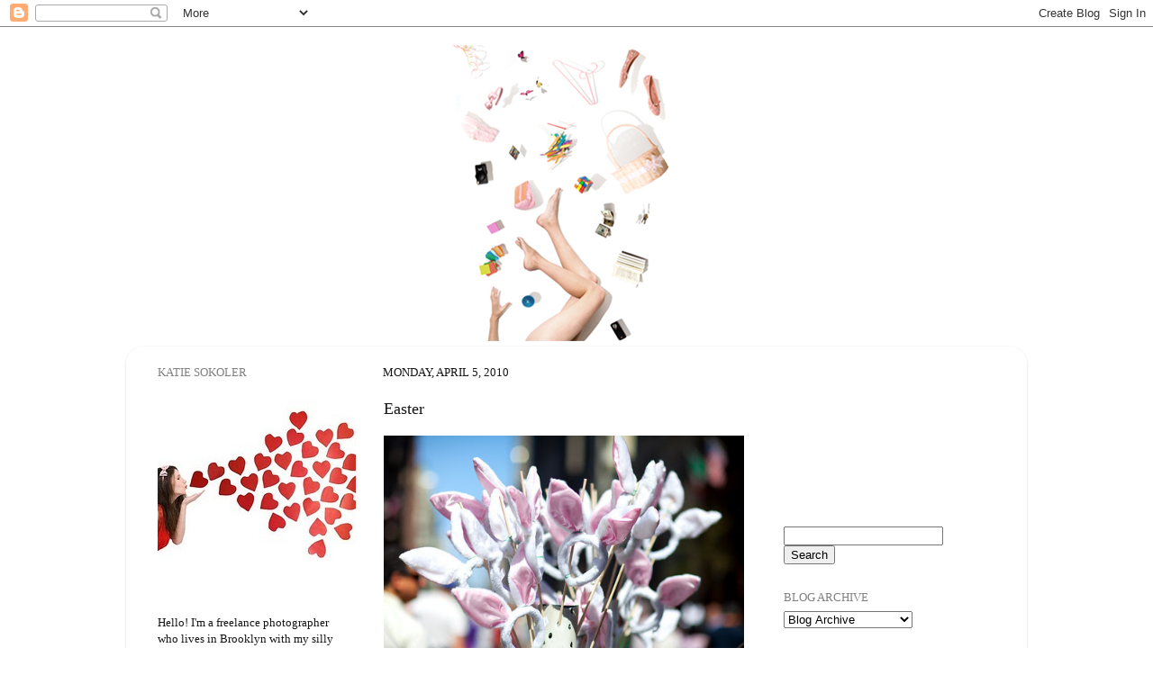

--- FILE ---
content_type: text/html; charset=UTF-8
request_url: https://colormekatie.blogspot.com/2010/04/easter.html?showComment=1270486989398
body_size: 29327
content:
<!DOCTYPE html>
<html class='v2' dir='ltr' lang='en'>
<head>
<link href='https://www.blogger.com/static/v1/widgets/335934321-css_bundle_v2.css' rel='stylesheet' type='text/css'/>
<meta content='width=1100' name='viewport'/>
<meta content='text/html; charset=UTF-8' http-equiv='Content-Type'/>
<meta content='blogger' name='generator'/>
<link href='https://colormekatie.blogspot.com/favicon.ico' rel='icon' type='image/x-icon'/>
<link href='http://colormekatie.blogspot.com/2010/04/easter.html' rel='canonical'/>
<link rel="alternate" type="application/atom+xml" title="Color Me Katie - Atom" href="https://colormekatie.blogspot.com/feeds/posts/default" />
<link rel="alternate" type="application/rss+xml" title="Color Me Katie - RSS" href="https://colormekatie.blogspot.com/feeds/posts/default?alt=rss" />
<link rel="service.post" type="application/atom+xml" title="Color Me Katie - Atom" href="https://www.blogger.com/feeds/8554566457946554165/posts/default" />

<link rel="alternate" type="application/atom+xml" title="Color Me Katie - Atom" href="https://colormekatie.blogspot.com/feeds/4343196163345321030/comments/default" />
<!--Can't find substitution for tag [blog.ieCssRetrofitLinks]-->
<link href='http://farm3.static.flickr.com/2763/4493452578_f4eee7198c.jpg' rel='image_src'/>
<meta content='http://colormekatie.blogspot.com/2010/04/easter.html' property='og:url'/>
<meta content='Easter' property='og:title'/>
<meta content='Matty and I walked around the city yesterday to see everyone dressed up for Easter! We saw flowers, Butterflies, Feathers, Cake, Rabbits, an...' property='og:description'/>
<meta content='https://lh3.googleusercontent.com/blogger_img_proxy/AEn0k_u2pbe66FGgbwUm8rjHhw9pQlwm6x0jrFjoaVjWLs-Iw9KaZw4tZqyFTk-b5ngkHvjPH3vQdGjOf5e0G_HGvO0QH6zKmbZLGLmbQAHLT78yRM5DaPsHdo2TcyBeBXvP4mk=w1200-h630-p-k-no-nu' property='og:image'/>
<title>Color Me Katie: Easter</title>
<style id='page-skin-1' type='text/css'><!--
/*-----------------------------------------------
Blogger Template Style
Name:     Picture Window
Designer: Blogger
URL:      www.blogger.com
----------------------------------------------- */
/* Content
----------------------------------------------- */
body {
font: normal normal 14px Georgia, Utopia, 'Palatino Linotype', Palatino, serif;
color: #161617;
background: #ffffff none no-repeat scroll center center;
}
html body .region-inner {
min-width: 0;
max-width: 100%;
width: auto;
}
.content-outer {
font-size: 90%;
}
a:link {
text-decoration:none;
color: #5fc0ff;
}
a:visited {
text-decoration:none;
color: #0fa0ff;
}
a:hover {
text-decoration:underline;
color: #d787b1;
}
.content-outer {
background: transparent none repeat scroll top left;
-moz-border-radius: 0;
-webkit-border-radius: 0;
-goog-ms-border-radius: 0;
border-radius: 0;
-moz-box-shadow: 0 0 0 rgba(0, 0, 0, .15);
-webkit-box-shadow: 0 0 0 rgba(0, 0, 0, .15);
-goog-ms-box-shadow: 0 0 0 rgba(0, 0, 0, .15);
box-shadow: 0 0 0 rgba(0, 0, 0, .15);
margin: 20px auto;
}
.content-inner {
padding: 0;
}
/* Header
----------------------------------------------- */
.header-outer {
background: #ffffff none repeat-x scroll top left;
_background-image: none;
color: #ffffff;
-moz-border-radius: 0;
-webkit-border-radius: 0;
-goog-ms-border-radius: 0;
border-radius: 0;
}
.Header img, .Header #header-inner {
-moz-border-radius: 0;
-webkit-border-radius: 0;
-goog-ms-border-radius: 0;
border-radius: 0;
}
.header-inner .Header .titlewrapper,
.header-inner .Header .descriptionwrapper {
padding-left: 0;
padding-right: 0;
}
.Header h1 {
font: normal normal 36px Georgia, Utopia, 'Palatino Linotype', Palatino, serif;
text-shadow: 1px 1px 3px rgba(0, 0, 0, 0.3);
}
.Header h1 a {
color: #ffffff;
}
.Header .description {
font-size: 130%;
}
/* Tabs
----------------------------------------------- */
.tabs-inner {
margin: .5em 20px 0;
padding: 0;
}
.tabs-inner .section {
margin: 0;
}
.tabs-inner .widget ul {
padding: 0;
background: #ffffff none repeat scroll bottom;
-moz-border-radius: 0;
-webkit-border-radius: 0;
-goog-ms-border-radius: 0;
border-radius: 0;
}
.tabs-inner .widget li {
border: none;
}
.tabs-inner .widget li a {
display: inline-block;
padding: .5em 1em;
margin-right: .25em;
color: #ffffff;
font: normal normal 15px Georgia, Utopia, 'Palatino Linotype', Palatino, serif;
-moz-border-radius: 10px 10px 0 0;
-webkit-border-top-left-radius: 10px;
-webkit-border-top-right-radius: 10px;
-goog-ms-border-radius: 10px 10px 0 0;
border-radius: 10px 10px 0 0;
background: transparent url(https://resources.blogblog.com/blogblog/data/1kt/transparent/black50.png) repeat scroll top left;
border-right: 1px solid #ffffff;
}
.tabs-inner .widget li:first-child a {
padding-left: 1.25em;
-moz-border-radius-topleft: 10px;
-moz-border-radius-bottomleft: 0;
-webkit-border-top-left-radius: 10px;
-webkit-border-bottom-left-radius: 0;
-goog-ms-border-top-left-radius: 10px;
-goog-ms-border-bottom-left-radius: 0;
border-top-left-radius: 10px;
border-bottom-left-radius: 0;
}
.tabs-inner .widget li.selected a,
.tabs-inner .widget li a:hover {
position: relative;
z-index: 1;
background: #ffffff url(https://resources.blogblog.com/blogblog/data/1kt/transparent/white80.png) repeat scroll bottom;
color: #ffffff;
-moz-box-shadow: 0 0 3px rgba(0, 0, 0, .15);
-webkit-box-shadow: 0 0 3px rgba(0, 0, 0, .15);
-goog-ms-box-shadow: 0 0 3px rgba(0, 0, 0, .15);
box-shadow: 0 0 3px rgba(0, 0, 0, .15);
}
/* Headings
----------------------------------------------- */
h2 {
font: normal normal 100% Georgia, Utopia, 'Palatino Linotype', Palatino, serif;
text-transform: uppercase;
color: #818181;
margin: .5em 0;
}
/* Main
----------------------------------------------- */
.main-outer {
background: transparent url(https://resources.blogblog.com/blogblog/data/1kt/transparent/white80.png) repeat scroll top left;
-moz-border-radius: 20px 20px 0 0;
-webkit-border-top-left-radius: 20px;
-webkit-border-top-right-radius: 20px;
-webkit-border-bottom-left-radius: 0;
-webkit-border-bottom-right-radius: 0;
-goog-ms-border-radius: 20px 20px 0 0;
border-radius: 20px 20px 0 0;
-moz-box-shadow: 0 1px 3px rgba(0, 0, 0, .15);
-webkit-box-shadow: 0 1px 3px rgba(0, 0, 0, .15);
-goog-ms-box-shadow: 0 1px 3px rgba(0, 0, 0, .15);
box-shadow: 0 1px 3px rgba(0, 0, 0, .15);
}
.main-inner {
padding: 15px 20px 20px;
}
.main-inner .column-center-inner {
padding: 0 0;
}
.main-inner .column-left-inner {
padding-left: 0;
}
.main-inner .column-right-inner {
padding-right: 0;
}
/* Posts
----------------------------------------------- */
h3.post-title {
margin: 0;
font: normal normal 18px Georgia, Utopia, 'Palatino Linotype', Palatino, serif;
}
.comments h4 {
margin: 1em 0 0;
font: normal normal 18px Georgia, Utopia, 'Palatino Linotype', Palatino, serif;
}
.date-header span {
color: #161617;
}
.post-outer {
background-color: #ffffff;
border: solid 1px #ffffff;
-moz-border-radius: 5px;
-webkit-border-radius: 5px;
border-radius: 5px;
-goog-ms-border-radius: 5px;
padding: 15px 20px;
margin: 0 -20px 20px;
}
.post-body {
line-height: 1.4;
font-size: 110%;
position: relative;
}
.post-header {
margin: 0 0 1.5em;
color: #929292;
line-height: 1.6;
}
.post-footer {
margin: .5em 0 0;
color: #929292;
line-height: 1.6;
}
#blog-pager {
font-size: 140%
}
#comments .comment-author {
padding-top: 1.5em;
border-top: dashed 1px #ccc;
border-top: dashed 1px rgba(128, 128, 128, .5);
background-position: 0 1.5em;
}
#comments .comment-author:first-child {
padding-top: 0;
border-top: none;
}
.avatar-image-container {
margin: .2em 0 0;
}
/* Comments
----------------------------------------------- */
.comments .comments-content .icon.blog-author {
background-repeat: no-repeat;
background-image: url([data-uri]);
}
.comments .comments-content .loadmore a {
border-top: 1px solid #d787b1;
border-bottom: 1px solid #d787b1;
}
.comments .continue {
border-top: 2px solid #d787b1;
}
/* Widgets
----------------------------------------------- */
.widget ul, .widget #ArchiveList ul.flat {
padding: 0;
list-style: none;
}
.widget ul li, .widget #ArchiveList ul.flat li {
border-top: dashed 1px #ccc;
border-top: dashed 1px rgba(128, 128, 128, .5);
}
.widget ul li:first-child, .widget #ArchiveList ul.flat li:first-child {
border-top: none;
}
.widget .post-body ul {
list-style: disc;
}
.widget .post-body ul li {
border: none;
}
/* Footer
----------------------------------------------- */
.footer-outer {
color:#818181;
background: transparent url(https://resources.blogblog.com/blogblog/data/1kt/transparent/black50.png) repeat scroll top left;
-moz-border-radius: 0 0 20px 20px;
-webkit-border-top-left-radius: 0;
-webkit-border-top-right-radius: 0;
-webkit-border-bottom-left-radius: 20px;
-webkit-border-bottom-right-radius: 20px;
-goog-ms-border-radius: 0 0 20px 20px;
border-radius: 0 0 20px 20px;
-moz-box-shadow: 0 1px 3px rgba(0, 0, 0, .15);
-webkit-box-shadow: 0 1px 3px rgba(0, 0, 0, .15);
-goog-ms-box-shadow: 0 1px 3px rgba(0, 0, 0, .15);
box-shadow: 0 1px 3px rgba(0, 0, 0, .15);
}
.footer-inner {
padding: 10px 20px 20px;
}
.footer-outer a {
color: #818181;
}
.footer-outer a:visited {
color: #818181;
}
.footer-outer a:hover {
color: #818181;
}
.footer-outer .widget h2 {
color: #818181;
}
/* Mobile
----------------------------------------------- */
html body.mobile {
height: auto;
}
html body.mobile {
min-height: 480px;
background-size: 100% auto;
}
.mobile .body-fauxcolumn-outer {
background: transparent none repeat scroll top left;
}
html .mobile .mobile-date-outer, html .mobile .blog-pager {
border-bottom: none;
background: transparent url(https://resources.blogblog.com/blogblog/data/1kt/transparent/white80.png) repeat scroll top left;
margin-bottom: 10px;
}
.mobile .date-outer {
background: transparent url(https://resources.blogblog.com/blogblog/data/1kt/transparent/white80.png) repeat scroll top left;
}
.mobile .header-outer, .mobile .main-outer,
.mobile .post-outer, .mobile .footer-outer {
-moz-border-radius: 0;
-webkit-border-radius: 0;
-goog-ms-border-radius: 0;
border-radius: 0;
}
.mobile .content-outer,
.mobile .main-outer,
.mobile .post-outer {
background: inherit;
border: none;
}
.mobile .content-outer {
font-size: 100%;
}
.mobile-link-button {
background-color: #5fc0ff;
}
.mobile-link-button a:link, .mobile-link-button a:visited {
color: #ffffff;
}
.mobile-index-contents {
color: #161617;
}
.mobile .tabs-inner .PageList .widget-content {
background: #ffffff url(https://resources.blogblog.com/blogblog/data/1kt/transparent/white80.png) repeat scroll bottom;
color: #ffffff;
}
.mobile .tabs-inner .PageList .widget-content .pagelist-arrow {
border-left: 1px solid #ffffff;
}

--></style>
<style id='template-skin-1' type='text/css'><!--
body {
min-width: 1000px;
}
.content-outer, .content-fauxcolumn-outer, .region-inner {
min-width: 1000px;
max-width: 1000px;
_width: 1000px;
}
.main-inner .columns {
padding-left: 250px;
padding-right: 280px;
}
.main-inner .fauxcolumn-center-outer {
left: 250px;
right: 280px;
/* IE6 does not respect left and right together */
_width: expression(this.parentNode.offsetWidth -
parseInt("250px") -
parseInt("280px") + 'px');
}
.main-inner .fauxcolumn-left-outer {
width: 250px;
}
.main-inner .fauxcolumn-right-outer {
width: 280px;
}
.main-inner .column-left-outer {
width: 250px;
right: 100%;
margin-left: -250px;
}
.main-inner .column-right-outer {
width: 280px;
margin-right: -280px;
}
#layout {
min-width: 0;
}
#layout .content-outer {
min-width: 0;
width: 800px;
}
#layout .region-inner {
min-width: 0;
width: auto;
}
body#layout div.add_widget {
padding: 8px;
}
body#layout div.add_widget a {
margin-left: 32px;
}
--></style>
<link href='https://www.blogger.com/dyn-css/authorization.css?targetBlogID=8554566457946554165&amp;zx=f22476e8-4d8a-4565-bf2f-5f2419fa4b1a' media='none' onload='if(media!=&#39;all&#39;)media=&#39;all&#39;' rel='stylesheet'/><noscript><link href='https://www.blogger.com/dyn-css/authorization.css?targetBlogID=8554566457946554165&amp;zx=f22476e8-4d8a-4565-bf2f-5f2419fa4b1a' rel='stylesheet'/></noscript>
<meta name='google-adsense-platform-account' content='ca-host-pub-1556223355139109'/>
<meta name='google-adsense-platform-domain' content='blogspot.com'/>

<!-- data-ad-client=pub-0765881365182024 -->

</head>
<body class='loading variant-open'>
<div class='navbar section' id='navbar' name='Navbar'><div class='widget Navbar' data-version='1' id='Navbar1'><script type="text/javascript">
    function setAttributeOnload(object, attribute, val) {
      if(window.addEventListener) {
        window.addEventListener('load',
          function(){ object[attribute] = val; }, false);
      } else {
        window.attachEvent('onload', function(){ object[attribute] = val; });
      }
    }
  </script>
<div id="navbar-iframe-container"></div>
<script type="text/javascript" src="https://apis.google.com/js/platform.js"></script>
<script type="text/javascript">
      gapi.load("gapi.iframes:gapi.iframes.style.bubble", function() {
        if (gapi.iframes && gapi.iframes.getContext) {
          gapi.iframes.getContext().openChild({
              url: 'https://www.blogger.com/navbar/8554566457946554165?po\x3d4343196163345321030\x26origin\x3dhttps://colormekatie.blogspot.com',
              where: document.getElementById("navbar-iframe-container"),
              id: "navbar-iframe"
          });
        }
      });
    </script><script type="text/javascript">
(function() {
var script = document.createElement('script');
script.type = 'text/javascript';
script.src = '//pagead2.googlesyndication.com/pagead/js/google_top_exp.js';
var head = document.getElementsByTagName('head')[0];
if (head) {
head.appendChild(script);
}})();
</script>
</div></div>
<div class='body-fauxcolumns'>
<div class='fauxcolumn-outer body-fauxcolumn-outer'>
<div class='cap-top'>
<div class='cap-left'></div>
<div class='cap-right'></div>
</div>
<div class='fauxborder-left'>
<div class='fauxborder-right'></div>
<div class='fauxcolumn-inner'>
</div>
</div>
<div class='cap-bottom'>
<div class='cap-left'></div>
<div class='cap-right'></div>
</div>
</div>
</div>
<div class='content'>
<div class='content-fauxcolumns'>
<div class='fauxcolumn-outer content-fauxcolumn-outer'>
<div class='cap-top'>
<div class='cap-left'></div>
<div class='cap-right'></div>
</div>
<div class='fauxborder-left'>
<div class='fauxborder-right'></div>
<div class='fauxcolumn-inner'>
</div>
</div>
<div class='cap-bottom'>
<div class='cap-left'></div>
<div class='cap-right'></div>
</div>
</div>
</div>
<div class='content-outer'>
<div class='content-cap-top cap-top'>
<div class='cap-left'></div>
<div class='cap-right'></div>
</div>
<div class='fauxborder-left content-fauxborder-left'>
<div class='fauxborder-right content-fauxborder-right'></div>
<div class='content-inner'>
<header>
<div class='header-outer'>
<div class='header-cap-top cap-top'>
<div class='cap-left'></div>
<div class='cap-right'></div>
</div>
<div class='fauxborder-left header-fauxborder-left'>
<div class='fauxborder-right header-fauxborder-right'></div>
<div class='region-inner header-inner'>
<div class='header section' id='header' name='Header'><div class='widget Header' data-version='1' id='Header1'>
<div id='header-inner'>
<a href='https://colormekatie.blogspot.com/' style='display: block'>
<img alt='Color Me Katie' height='329px; ' id='Header1_headerimg' src='https://blogger.googleusercontent.com/img/b/R29vZ2xl/AVvXsEhHQcrFhzPLNPTlwhNqs16fCNE9F_RPeoqLyOjn_KH-gI_1WWjoFqKYQuoEZFDVEeJIJi7Fm0ymc59v2X5hQv8LNko3_G7kxBFcRG_rxIEYGfvYC7LtUy20gYn4e0VeDMyel3lF-BUxEE0/s1600-r/again.jpg' style='display: block' width='1000px; '/>
</a>
</div>
</div></div>
</div>
</div>
<div class='header-cap-bottom cap-bottom'>
<div class='cap-left'></div>
<div class='cap-right'></div>
</div>
</div>
</header>
<div class='tabs-outer'>
<div class='tabs-cap-top cap-top'>
<div class='cap-left'></div>
<div class='cap-right'></div>
</div>
<div class='fauxborder-left tabs-fauxborder-left'>
<div class='fauxborder-right tabs-fauxborder-right'></div>
<div class='region-inner tabs-inner'>
<div class='tabs no-items section' id='crosscol' name='Cross-Column'></div>
<div class='tabs no-items section' id='crosscol-overflow' name='Cross-Column 2'></div>
</div>
</div>
<div class='tabs-cap-bottom cap-bottom'>
<div class='cap-left'></div>
<div class='cap-right'></div>
</div>
</div>
<div class='main-outer'>
<div class='main-cap-top cap-top'>
<div class='cap-left'></div>
<div class='cap-right'></div>
</div>
<div class='fauxborder-left main-fauxborder-left'>
<div class='fauxborder-right main-fauxborder-right'></div>
<div class='region-inner main-inner'>
<div class='columns fauxcolumns'>
<div class='fauxcolumn-outer fauxcolumn-center-outer'>
<div class='cap-top'>
<div class='cap-left'></div>
<div class='cap-right'></div>
</div>
<div class='fauxborder-left'>
<div class='fauxborder-right'></div>
<div class='fauxcolumn-inner'>
</div>
</div>
<div class='cap-bottom'>
<div class='cap-left'></div>
<div class='cap-right'></div>
</div>
</div>
<div class='fauxcolumn-outer fauxcolumn-left-outer'>
<div class='cap-top'>
<div class='cap-left'></div>
<div class='cap-right'></div>
</div>
<div class='fauxborder-left'>
<div class='fauxborder-right'></div>
<div class='fauxcolumn-inner'>
</div>
</div>
<div class='cap-bottom'>
<div class='cap-left'></div>
<div class='cap-right'></div>
</div>
</div>
<div class='fauxcolumn-outer fauxcolumn-right-outer'>
<div class='cap-top'>
<div class='cap-left'></div>
<div class='cap-right'></div>
</div>
<div class='fauxborder-left'>
<div class='fauxborder-right'></div>
<div class='fauxcolumn-inner'>
</div>
</div>
<div class='cap-bottom'>
<div class='cap-left'></div>
<div class='cap-right'></div>
</div>
</div>
<!-- corrects IE6 width calculation -->
<div class='columns-inner'>
<div class='column-center-outer'>
<div class='column-center-inner'>
<div class='main section' id='main' name='Main'><div class='widget Blog' data-version='1' id='Blog1'>
<div class='blog-posts hfeed'>

          <div class="date-outer">
        
<h2 class='date-header'><span>Monday, April 5, 2010</span></h2>

          <div class="date-posts">
        
<div class='post-outer'>
<div class='post hentry uncustomized-post-template' itemprop='blogPost' itemscope='itemscope' itemtype='http://schema.org/BlogPosting'>
<meta content='http://farm3.static.flickr.com/2763/4493452578_f4eee7198c.jpg' itemprop='image_url'/>
<meta content='8554566457946554165' itemprop='blogId'/>
<meta content='4343196163345321030' itemprop='postId'/>
<a name='4343196163345321030'></a>
<h3 class='post-title entry-title' itemprop='name'>
Easter
</h3>
<div class='post-header'>
<div class='post-header-line-1'></div>
</div>
<div class='post-body entry-content' id='post-body-4343196163345321030' itemprop='description articleBody'>
<div style="text-align: center;"><a href="http://www.flickr.com/photos/katesokoler/4493452578/" title="Untitled by ColorMeKatie, on Flickr"><img alt="" height="267" src="https://lh3.googleusercontent.com/blogger_img_proxy/AEn0k_u2pbe66FGgbwUm8rjHhw9pQlwm6x0jrFjoaVjWLs-Iw9KaZw4tZqyFTk-b5ngkHvjPH3vQdGjOf5e0G_HGvO0QH6zKmbZLGLmbQAHLT78yRM5DaPsHdo2TcyBeBXvP4mk=s0-d" width="400"></a></div><div style="text-align: center;">Matty and I walked around the city yesterday to see everyone dressed up for Easter!</div><div style="text-align: center;"><a href="http://www.flickr.com/photos/katesokoler/4493455152/" title="Untitled by ColorMeKatie, on Flickr"><img alt="" height="267" src="https://lh3.googleusercontent.com/blogger_img_proxy/AEn0k_sE7_difHX9vtFqrAWUUAsCepRM9Fy2rUIpphMxwluV9alK5HWIUs8EJyVmZZfjaKG084oVhq_Sp_sH-1py3STAybRUXy0tOn5xJu1vixeUGx5OU2NRYDX_o6VvOZLTyuI=s0-d" width="400"></a></div><div style="text-align: center;">We saw flowers,</div><div style="text-align: center;"><a href="http://www.flickr.com/photos/katesokoler/4493535548/" title="Untitled by ColorMeKatie, on Flickr"><img alt="" height="267" src="https://lh3.googleusercontent.com/blogger_img_proxy/AEn0k_v3NPO1qWvndlPM78vp9t2IkJhsdIT6ajyFpNKF-3BR0oROB4BRLvGOyoQVRjcgudEcFi0hPRF4th1tZEwr4FilXnE9Jya2CJa4pGVNc5BA_UKSFlnYBmPNNTkkx6xbMg=s0-d" width="400"></a><br /></div><div style="text-align: center;"><br /><a href="http://www.flickr.com/photos/katesokoler/4492819679/" title="Untitled by ColorMeKatie, on Flickr"><img alt="" height="267" src="https://lh3.googleusercontent.com/blogger_img_proxy/AEn0k_swp_V1r1Yq-i88_Pem7gJvZVfQAXIHn7lyESDuJ61Uz83Okc3Z7-LQ3bOAQtIRGxutAJte-ZyBES0nNUevA8HX60-Ys5h-rEqFPy-UhC--zivo_LQ6wugKxk2KS3Pu_TA=s0-d" width="400"></a></div><div style="text-align: center;"><br /></div><div style="text-align: center;"><a href="http://www.flickr.com/photos/katesokoler/4493452808/" title="Untitled by ColorMeKatie, on Flickr"><img alt="" height="267" src="https://lh3.googleusercontent.com/blogger_img_proxy/AEn0k_v7OoGtuETGGiXjVpuJTMKoZ7v46BYgBLHIa0N-OiMGC0yqGTlMP6s25SOGyFx5UatdJUHHW3D9e-13_Fr5CDBN4XvWYZIYdmly5MJaO5DQjWaPzemHnOjDJQ57bSohpVo=s0-d" width="400"></a></div><div style="text-align: center;">Butterflies,</div><div style="text-align: center;"><a href="http://www.flickr.com/photos/katesokoler/4492818121/" title="Untitled by ColorMeKatie, on Flickr"><img alt="" height="267" src="https://lh3.googleusercontent.com/blogger_img_proxy/AEn0k_tBgKwoSF3F035xI2wcuWt9HCSt0wylOguBXwli99Y5chYGKKFtJb0K7keC57qCZpjQ-nK1-4fX7v1IUWxiBIPPEGHsEPnZPFcyZPy4NpKgtRZGHqPhhuznZcelYdYVZXg=s0-d" width="400"></a></div><div style="text-align: center;">Feathers,</div><div style="text-align: center;"><a href="http://www.flickr.com/photos/katesokoler/4492816857/" title="Untitled by ColorMeKatie, on Flickr"><img alt="" height="267" src="https://lh3.googleusercontent.com/blogger_img_proxy/AEn0k_u_0o-5nPlIIcdu3CYheFZmAcZF4EUL3CaN2JFiBdonJRMpylaWqh_mWhue1CNxcQxS_G8_2gjkYvAZE7SimLuSQss9YGQCPOabkh1OC8e1fkbw1ylXA0B33YrtNmYIeWU=s0-d" width="400"></a><br /></div><div style="text-align: center;"><br /></div><div style="text-align: center;"><a href="http://www.flickr.com/photos/katesokoler/4492817903/" title="Untitled by ColorMeKatie, on Flickr"><img alt="" height="500" src="https://lh3.googleusercontent.com/blogger_img_proxy/AEn0k_ushmGiMnEKpix4GadyMEcOYrTxRTtw7XirqXLznvlW-PlgPBI4uCItTbiaS8b7NyKsAZR7fGcWLhD0y5CAJgZTJTLp3YbTmLeiQwHJ9Z8dRnTHbjeUWLr1Y4UVQmUG7Po=s0-d" width="333"></a><br /></div><div style="text-align: center;">Cake,</div><div style="text-align: center;"><a href="http://www.flickr.com/photos/katesokoler/4493452400/" title="Untitled by ColorMeKatie, on Flickr"><img alt="" height="500" src="https://lh3.googleusercontent.com/blogger_img_proxy/AEn0k_vr3torL9oM-sACrwX4KXMGMpPlLsXBVpstofqg1Tk21zmdv_yFNQz7XVuW8ZvQPmRohd4gBY5KW4Z8XID9CXYIewYIA_V6jPQgaoGLgUoPUrpZg2_zUoAa4wLid3mMLhs=s0-d" width="333"></a></div><div style="text-align: center;">Rabbits,</div><div style="text-align: center;"><a href="http://www.flickr.com/photos/katesokoler/4492815257/" title="Untitled by ColorMeKatie, on Flickr"><img alt="" height="267" src="https://lh3.googleusercontent.com/blogger_img_proxy/AEn0k_uf_BdIGSeCXN18Y65Jy5Bk031m3gWTo9wQvOnGDhumC25XYqaM8qJ8RrwG-DBT833kHWDBkznahdLrTBOKPSS3INRku78ps_PzxMW_Mv0tVnqeBmlmFDws2J3wr3KMKA=s0-d" width="400"></a><br /></div><div style="text-align: center;"><br /></div><div style="text-align: center;"><a href="http://www.flickr.com/photos/katesokoler/4492814591/" title="Untitled by ColorMeKatie, on Flickr"><img alt="" height="267" src="https://lh3.googleusercontent.com/blogger_img_proxy/AEn0k_vAK5lbGQvrM_hcNA5Zci4GzS3drUyv79Gui20sVAyJnCP3fI4lSmm3eLKWnq-a7VNjLmX0NcByRKqqL39ALqVcasKV6BRO6U_eOw3OpukgpFqwxh7IrPClNvHqX8anaqs=s0-d" width="400"></a><br /></div><div style="text-align: center;"><br /></div><div style="text-align: center;"><a href="http://www.flickr.com/photos/katesokoler/4493447460/" title="Untitled by ColorMeKatie, on Flickr"><img alt="" height="267" src="https://lh3.googleusercontent.com/blogger_img_proxy/AEn0k_vDFAOU7DbqPWfpcnD3NhsIFQBM6sBuGvrRCHDLW3GpIgwVlPI1qrDcDaPzpGQCLaixsNsHVJozgZXeMpjLB77TSlz1cEBYrmWEFtDu5myN-EW8L1EmvKmGF6OlfCnNcIU=s0-d" width="400"></a></div><div style="text-align: center;">and a Transformer! Although I'm not quite sure what he has to do with Easter ;)</div>
<div style='clear: both;'></div>
</div>
<div class='post-footer'>
<div class='post-footer-line post-footer-line-1'>
<span class='post-author vcard'>
Posted by
<span class='fn' itemprop='author' itemscope='itemscope' itemtype='http://schema.org/Person'>
<meta content='https://www.blogger.com/profile/12151691150736858647' itemprop='url'/>
<a class='g-profile' href='https://www.blogger.com/profile/12151691150736858647' rel='author' title='author profile'>
<span itemprop='name'>colormekatie</span>
</a>
</span>
</span>
<span class='post-timestamp'>
at
<meta content='http://colormekatie.blogspot.com/2010/04/easter.html' itemprop='url'/>
<a class='timestamp-link' href='https://colormekatie.blogspot.com/2010/04/easter.html' rel='bookmark' title='permanent link'><abbr class='published' itemprop='datePublished' title='2010-04-05T10:02:00-04:00'>10:02&#8239;AM</abbr></a>
</span>
<span class='post-comment-link'>
</span>
<span class='post-icons'>
<span class='item-control blog-admin pid-1451279921'>
<a href='https://www.blogger.com/post-edit.g?blogID=8554566457946554165&postID=4343196163345321030&from=pencil' title='Edit Post'>
<img alt='' class='icon-action' height='18' src='https://resources.blogblog.com/img/icon18_edit_allbkg.gif' width='18'/>
</a>
</span>
</span>
<div class='post-share-buttons goog-inline-block'>
</div>
</div>
<div class='post-footer-line post-footer-line-2'>
<span class='post-labels'>
</span>
</div>
<div class='post-footer-line post-footer-line-3'>
<span class='post-location'>
</span>
</div>
</div>
</div>
<div class='comments' id='comments'>
<a name='comments'></a>
<h4>74 comments:</h4>
<div id='Blog1_comments-block-wrapper'>
<dl class='avatar-comment-indent' id='comments-block'>
<dt class='comment-author ' id='c8845828939381269511'>
<a name='c8845828939381269511'></a>
<div class="avatar-image-container vcard"><span dir="ltr"><a href="https://www.blogger.com/profile/01588276237745323286" target="" rel="nofollow" onclick="" class="avatar-hovercard" id="av-8845828939381269511-01588276237745323286"><img src="https://resources.blogblog.com/img/blank.gif" width="35" height="35" class="delayLoad" style="display: none;" longdesc="//blogger.googleusercontent.com/img/b/R29vZ2xl/AVvXsEjVUIBBzs2ZEFSj7bRSk7JoNDl-8nPfu3_oIwjPdZ3-oGjyW6uc-Mq1zjPmIGFji-CmiXFInzhpvle9zRH0tf688r_uBJI3hPXL3fZlB5U-xL_79d4brSkahqElHL-zx34/s45-c/Raptor.jpg" alt="" title="Raptor Plateado">

<noscript><img src="//blogger.googleusercontent.com/img/b/R29vZ2xl/AVvXsEjVUIBBzs2ZEFSj7bRSk7JoNDl-8nPfu3_oIwjPdZ3-oGjyW6uc-Mq1zjPmIGFji-CmiXFInzhpvle9zRH0tf688r_uBJI3hPXL3fZlB5U-xL_79d4brSkahqElHL-zx34/s45-c/Raptor.jpg" width="35" height="35" class="photo" alt=""></noscript></a></span></div>
<a href='https://www.blogger.com/profile/01588276237745323286' rel='nofollow'>Raptor Plateado</a>
said...
</dt>
<dd class='comment-body' id='Blog1_cmt-8845828939381269511'>
<p>
Katie.. i like optimus prime...:) i loved!!! happy pascuas...
</p>
</dd>
<dd class='comment-footer'>
<span class='comment-timestamp'>
<a href='https://colormekatie.blogspot.com/2010/04/easter.html?showComment=1270476691793#c8845828939381269511' title='comment permalink'>
April 5, 2010 at 10:11&#8239;AM
</a>
<span class='item-control blog-admin pid-1523000028'>
<a class='comment-delete' href='https://www.blogger.com/comment/delete/8554566457946554165/8845828939381269511' title='Delete Comment'>
<img src='https://resources.blogblog.com/img/icon_delete13.gif'/>
</a>
</span>
</span>
</dd>
<dt class='comment-author ' id='c5414329073524165090'>
<a name='c5414329073524165090'></a>
<div class="avatar-image-container vcard"><span dir="ltr"><a href="https://www.blogger.com/profile/12914734498902657927" target="" rel="nofollow" onclick="" class="avatar-hovercard" id="av-5414329073524165090-12914734498902657927"><img src="https://resources.blogblog.com/img/blank.gif" width="35" height="35" class="delayLoad" style="display: none;" longdesc="//blogger.googleusercontent.com/img/b/R29vZ2xl/AVvXsEhITqRJcc1A-7Mh1ZVcY5F8KCtbqOBQouuKOcBhA49su3krGS6NB8_4txnueHfwzYN75YoqcdUgeLlct_jgfTd6VD-yf4UmDV1UG-N7dx5QaJfAvFNlqJp4EyRPRQbsVA/s45-c/5371_588787757482_3101765_34689270_6415798_n.jpg" alt="" title="Emily">

<noscript><img src="//blogger.googleusercontent.com/img/b/R29vZ2xl/AVvXsEhITqRJcc1A-7Mh1ZVcY5F8KCtbqOBQouuKOcBhA49su3krGS6NB8_4txnueHfwzYN75YoqcdUgeLlct_jgfTd6VD-yf4UmDV1UG-N7dx5QaJfAvFNlqJp4EyRPRQbsVA/s45-c/5371_588787757482_3101765_34689270_6415798_n.jpg" width="35" height="35" class="photo" alt=""></noscript></a></span></div>
<a href='https://www.blogger.com/profile/12914734498902657927' rel='nofollow'>Emily</a>
said...
</dt>
<dd class='comment-body' id='Blog1_cmt-5414329073524165090'>
<p>
Wow, Love the 3rd photo especially!!
</p>
</dd>
<dd class='comment-footer'>
<span class='comment-timestamp'>
<a href='https://colormekatie.blogspot.com/2010/04/easter.html?showComment=1270476731002#c5414329073524165090' title='comment permalink'>
April 5, 2010 at 10:12&#8239;AM
</a>
<span class='item-control blog-admin pid-545935223'>
<a class='comment-delete' href='https://www.blogger.com/comment/delete/8554566457946554165/5414329073524165090' title='Delete Comment'>
<img src='https://resources.blogblog.com/img/icon_delete13.gif'/>
</a>
</span>
</span>
</dd>
<dt class='comment-author ' id='c4837344537221300345'>
<a name='c4837344537221300345'></a>
<div class="avatar-image-container vcard"><span dir="ltr"><a href="https://www.blogger.com/profile/01588276237745323286" target="" rel="nofollow" onclick="" class="avatar-hovercard" id="av-4837344537221300345-01588276237745323286"><img src="https://resources.blogblog.com/img/blank.gif" width="35" height="35" class="delayLoad" style="display: none;" longdesc="//blogger.googleusercontent.com/img/b/R29vZ2xl/AVvXsEjVUIBBzs2ZEFSj7bRSk7JoNDl-8nPfu3_oIwjPdZ3-oGjyW6uc-Mq1zjPmIGFji-CmiXFInzhpvle9zRH0tf688r_uBJI3hPXL3fZlB5U-xL_79d4brSkahqElHL-zx34/s45-c/Raptor.jpg" alt="" title="Raptor Plateado">

<noscript><img src="//blogger.googleusercontent.com/img/b/R29vZ2xl/AVvXsEjVUIBBzs2ZEFSj7bRSk7JoNDl-8nPfu3_oIwjPdZ3-oGjyW6uc-Mq1zjPmIGFji-CmiXFInzhpvle9zRH0tf688r_uBJI3hPXL3fZlB5U-xL_79d4brSkahqElHL-zx34/s45-c/Raptor.jpg" width="35" height="35" class="photo" alt=""></noscript></a></span></div>
<a href='https://www.blogger.com/profile/01588276237745323286' rel='nofollow'>Raptor Plateado</a>
said...
</dt>
<dd class='comment-body' id='Blog1_cmt-4837344537221300345'>
<p>
and teh rabit.. great!!! i liked,... i&#180;m the first coment!! hahaha
</p>
</dd>
<dd class='comment-footer'>
<span class='comment-timestamp'>
<a href='https://colormekatie.blogspot.com/2010/04/easter.html?showComment=1270476737864#c4837344537221300345' title='comment permalink'>
April 5, 2010 at 10:12&#8239;AM
</a>
<span class='item-control blog-admin pid-1523000028'>
<a class='comment-delete' href='https://www.blogger.com/comment/delete/8554566457946554165/4837344537221300345' title='Delete Comment'>
<img src='https://resources.blogblog.com/img/icon_delete13.gif'/>
</a>
</span>
</span>
</dd>
<dt class='comment-author ' id='c3343752122238065554'>
<a name='c3343752122238065554'></a>
<div class="avatar-image-container vcard"><span dir="ltr"><a href="https://www.blogger.com/profile/03688789079902241138" target="" rel="nofollow" onclick="" class="avatar-hovercard" id="av-3343752122238065554-03688789079902241138"><img src="https://resources.blogblog.com/img/blank.gif" width="35" height="35" class="delayLoad" style="display: none;" longdesc="//blogger.googleusercontent.com/img/b/R29vZ2xl/AVvXsEhPOWxN3vHCYfZFtns4D5L7PC6MbSt3sGEUS2KYu7sXWyT8C6KX4Cp5i2wp6dfUDBGrXu6dSbA8Ntpiy5YRtSDcWAyGE765K0bKY5qp-uiPLsJRupWsQIWdqvSxd3J4yuI/s45-c/blackberrypictures101.jpg" alt="" title="SimplyTara">

<noscript><img src="//blogger.googleusercontent.com/img/b/R29vZ2xl/AVvXsEhPOWxN3vHCYfZFtns4D5L7PC6MbSt3sGEUS2KYu7sXWyT8C6KX4Cp5i2wp6dfUDBGrXu6dSbA8Ntpiy5YRtSDcWAyGE765K0bKY5qp-uiPLsJRupWsQIWdqvSxd3J4yuI/s45-c/blackberrypictures101.jpg" width="35" height="35" class="photo" alt=""></noscript></a></span></div>
<a href='https://www.blogger.com/profile/03688789079902241138' rel='nofollow'>SimplyTara</a>
said...
</dt>
<dd class='comment-body' id='Blog1_cmt-3343752122238065554'>
<p>
So Fun! I want your life!<br /><br />www.coquettishfacade.blogspot.com
</p>
</dd>
<dd class='comment-footer'>
<span class='comment-timestamp'>
<a href='https://colormekatie.blogspot.com/2010/04/easter.html?showComment=1270476783889#c3343752122238065554' title='comment permalink'>
April 5, 2010 at 10:13&#8239;AM
</a>
<span class='item-control blog-admin pid-822215830'>
<a class='comment-delete' href='https://www.blogger.com/comment/delete/8554566457946554165/3343752122238065554' title='Delete Comment'>
<img src='https://resources.blogblog.com/img/icon_delete13.gif'/>
</a>
</span>
</span>
</dd>
<dt class='comment-author ' id='c6555103689310405172'>
<a name='c6555103689310405172'></a>
<div class="avatar-image-container avatar-stock"><span dir="ltr"><a href="https://www.blogger.com/profile/03237687571171117366" target="" rel="nofollow" onclick="" class="avatar-hovercard" id="av-6555103689310405172-03237687571171117366"><img src="//www.blogger.com/img/blogger_logo_round_35.png" width="35" height="35" alt="" title=".">

</a></span></div>
<a href='https://www.blogger.com/profile/03237687571171117366' rel='nofollow'>.</a>
said...
</dt>
<dd class='comment-body' id='Blog1_cmt-6555103689310405172'>
<p>
...I love, love, love the photo with the rabbit!  What an amazing shot!
</p>
</dd>
<dd class='comment-footer'>
<span class='comment-timestamp'>
<a href='https://colormekatie.blogspot.com/2010/04/easter.html?showComment=1270477057092#c6555103689310405172' title='comment permalink'>
April 5, 2010 at 10:17&#8239;AM
</a>
<span class='item-control blog-admin pid-41591330'>
<a class='comment-delete' href='https://www.blogger.com/comment/delete/8554566457946554165/6555103689310405172' title='Delete Comment'>
<img src='https://resources.blogblog.com/img/icon_delete13.gif'/>
</a>
</span>
</span>
</dd>
<dt class='comment-author ' id='c7139328731857460825'>
<a name='c7139328731857460825'></a>
<div class="avatar-image-container avatar-stock"><span dir="ltr"><img src="//resources.blogblog.com/img/blank.gif" width="35" height="35" alt="" title="Anonymous">

</span></div>
Anonymous
said...
</dt>
<dd class='comment-body' id='Blog1_cmt-7139328731857460825'>
<p>
I love the flower hats! I wish Easter was celebrated the same here.
</p>
</dd>
<dd class='comment-footer'>
<span class='comment-timestamp'>
<a href='https://colormekatie.blogspot.com/2010/04/easter.html?showComment=1270477771169#c7139328731857460825' title='comment permalink'>
April 5, 2010 at 10:29&#8239;AM
</a>
<span class='item-control blog-admin pid-1549870183'>
<a class='comment-delete' href='https://www.blogger.com/comment/delete/8554566457946554165/7139328731857460825' title='Delete Comment'>
<img src='https://resources.blogblog.com/img/icon_delete13.gif'/>
</a>
</span>
</span>
</dd>
<dt class='comment-author ' id='c8799887420388805255'>
<a name='c8799887420388805255'></a>
<div class="avatar-image-container vcard"><span dir="ltr"><a href="https://www.blogger.com/profile/10420979790260209275" target="" rel="nofollow" onclick="" class="avatar-hovercard" id="av-8799887420388805255-10420979790260209275"><img src="https://resources.blogblog.com/img/blank.gif" width="35" height="35" class="delayLoad" style="display: none;" longdesc="//4.bp.blogspot.com/_4Mo7hyb6MGw/S3L7zRVCBHI/AAAAAAAAASo/MftlCki0YiM/S45-s35/DSC_8997.JPG" alt="" title="Tiny Quirks">

<noscript><img src="//4.bp.blogspot.com/_4Mo7hyb6MGw/S3L7zRVCBHI/AAAAAAAAASo/MftlCki0YiM/S45-s35/DSC_8997.JPG" width="35" height="35" class="photo" alt=""></noscript></a></span></div>
<a href='https://www.blogger.com/profile/10420979790260209275' rel='nofollow'>Tiny Quirks</a>
said...
</dt>
<dd class='comment-body' id='Blog1_cmt-8799887420388805255'>
<p>
these are so cool. gosh, where do you live that you&#39;re surrounded by such excitement?!
</p>
</dd>
<dd class='comment-footer'>
<span class='comment-timestamp'>
<a href='https://colormekatie.blogspot.com/2010/04/easter.html?showComment=1270477999470#c8799887420388805255' title='comment permalink'>
April 5, 2010 at 10:33&#8239;AM
</a>
<span class='item-control blog-admin pid-11449000'>
<a class='comment-delete' href='https://www.blogger.com/comment/delete/8554566457946554165/8799887420388805255' title='Delete Comment'>
<img src='https://resources.blogblog.com/img/icon_delete13.gif'/>
</a>
</span>
</span>
</dd>
<dt class='comment-author ' id='c8740680597984368334'>
<a name='c8740680597984368334'></a>
<div class="avatar-image-container vcard"><span dir="ltr"><a href="https://www.blogger.com/profile/11849191596023545097" target="" rel="nofollow" onclick="" class="avatar-hovercard" id="av-8740680597984368334-11849191596023545097"><img src="https://resources.blogblog.com/img/blank.gif" width="35" height="35" class="delayLoad" style="display: none;" longdesc="//1.bp.blogspot.com/_Lw-65pc10Eo/S4lfEOMJrCI/AAAAAAAABkE/cnvqrnYhmZc/S45-s35/swing%2Bsun.jpg" alt="" title="Bumpkin on a Swing">

<noscript><img src="//1.bp.blogspot.com/_Lw-65pc10Eo/S4lfEOMJrCI/AAAAAAAABkE/cnvqrnYhmZc/S45-s35/swing%2Bsun.jpg" width="35" height="35" class="photo" alt=""></noscript></a></span></div>
<a href='https://www.blogger.com/profile/11849191596023545097' rel='nofollow'>Bumpkin on a Swing</a>
said...
</dt>
<dd class='comment-body' id='Blog1_cmt-8740680597984368334'>
<p>
I love your life, and I dream of coming to the city one day.  The city that you show me, is the city I dream of.  Cool costumes on Easter........I love your blog Katie, and would love to feature you on mine soon!
</p>
</dd>
<dd class='comment-footer'>
<span class='comment-timestamp'>
<a href='https://colormekatie.blogspot.com/2010/04/easter.html?showComment=1270479152489#c8740680597984368334' title='comment permalink'>
April 5, 2010 at 10:52&#8239;AM
</a>
<span class='item-control blog-admin pid-1880918731'>
<a class='comment-delete' href='https://www.blogger.com/comment/delete/8554566457946554165/8740680597984368334' title='Delete Comment'>
<img src='https://resources.blogblog.com/img/icon_delete13.gif'/>
</a>
</span>
</span>
</dd>
<dt class='comment-author ' id='c1139448280022131714'>
<a name='c1139448280022131714'></a>
<div class="avatar-image-container avatar-stock"><span dir="ltr"><a href="http://www.princetoncryo.com/control-rate-freezer.html" target="" rel="nofollow" onclick=""><img src="//resources.blogblog.com/img/blank.gif" width="35" height="35" alt="" title="Nikki Comer">

</a></span></div>
<a href='http://www.princetoncryo.com/control-rate-freezer.html' rel='nofollow'>Nikki Comer</a>
said...
</dt>
<dd class='comment-body' id='Blog1_cmt-1139448280022131714'>
<p>
I love Easter because it is the demonstration of God that life is <br /><br />essentially spiritual and timeless.<br />Hope you had a Egg-ceptional, Eggs-traordinary Easter !!!<br /><br />Nikki
</p>
</dd>
<dd class='comment-footer'>
<span class='comment-timestamp'>
<a href='https://colormekatie.blogspot.com/2010/04/easter.html?showComment=1270479458994#c1139448280022131714' title='comment permalink'>
April 5, 2010 at 10:57&#8239;AM
</a>
<span class='item-control blog-admin pid-1549870183'>
<a class='comment-delete' href='https://www.blogger.com/comment/delete/8554566457946554165/1139448280022131714' title='Delete Comment'>
<img src='https://resources.blogblog.com/img/icon_delete13.gif'/>
</a>
</span>
</span>
</dd>
<dt class='comment-author ' id='c2438996490291296551'>
<a name='c2438996490291296551'></a>
<div class="avatar-image-container vcard"><span dir="ltr"><a href="https://www.blogger.com/profile/10218657823082076234" target="" rel="nofollow" onclick="" class="avatar-hovercard" id="av-2438996490291296551-10218657823082076234"><img src="https://resources.blogblog.com/img/blank.gif" width="35" height="35" class="delayLoad" style="display: none;" longdesc="//blogger.googleusercontent.com/img/b/R29vZ2xl/AVvXsEi8gVgi3_AB-okFte20fcuuBhiVa7pWns3m1CaNOGzszYoN2_zCVCFGxWXuMR6FAVa7Ts52xjTNd8e4WzEt5BF3iaS6mAIlC5_ID7sMTcl0HJnGVo8rqFQlOTk9ox6o1w/s45-c/me.jpg" alt="" title="nikaela marie">

<noscript><img src="//blogger.googleusercontent.com/img/b/R29vZ2xl/AVvXsEi8gVgi3_AB-okFte20fcuuBhiVa7pWns3m1CaNOGzszYoN2_zCVCFGxWXuMR6FAVa7Ts52xjTNd8e4WzEt5BF3iaS6mAIlC5_ID7sMTcl0HJnGVo8rqFQlOTk9ox6o1w/s45-c/me.jpg" width="35" height="35" class="photo" alt=""></noscript></a></span></div>
<a href='https://www.blogger.com/profile/10218657823082076234' rel='nofollow'>nikaela marie</a>
said...
</dt>
<dd class='comment-body' id='Blog1_cmt-2438996490291296551'>
<p>
did you dress up?  happy monday! xo
</p>
</dd>
<dd class='comment-footer'>
<span class='comment-timestamp'>
<a href='https://colormekatie.blogspot.com/2010/04/easter.html?showComment=1270479692064#c2438996490291296551' title='comment permalink'>
April 5, 2010 at 11:01&#8239;AM
</a>
<span class='item-control blog-admin pid-1415343841'>
<a class='comment-delete' href='https://www.blogger.com/comment/delete/8554566457946554165/2438996490291296551' title='Delete Comment'>
<img src='https://resources.blogblog.com/img/icon_delete13.gif'/>
</a>
</span>
</span>
</dd>
<dt class='comment-author ' id='c2794843151334110937'>
<a name='c2794843151334110937'></a>
<div class="avatar-image-container avatar-stock"><span dir="ltr"><a href="https://www.blogger.com/profile/16708809413098503372" target="" rel="nofollow" onclick="" class="avatar-hovercard" id="av-2794843151334110937-16708809413098503372"><img src="//www.blogger.com/img/blogger_logo_round_35.png" width="35" height="35" alt="" title="margot">

</a></span></div>
<a href='https://www.blogger.com/profile/16708809413098503372' rel='nofollow'>margot</a>
said...
</dt>
<dd class='comment-body' id='Blog1_cmt-2794843151334110937'>
<p>
i was there too, was very confused about the transformer LOL. although he looked cool! <br />happy easter!
</p>
</dd>
<dd class='comment-footer'>
<span class='comment-timestamp'>
<a href='https://colormekatie.blogspot.com/2010/04/easter.html?showComment=1270479725494#c2794843151334110937' title='comment permalink'>
April 5, 2010 at 11:02&#8239;AM
</a>
<span class='item-control blog-admin pid-195574458'>
<a class='comment-delete' href='https://www.blogger.com/comment/delete/8554566457946554165/2794843151334110937' title='Delete Comment'>
<img src='https://resources.blogblog.com/img/icon_delete13.gif'/>
</a>
</span>
</span>
</dd>
<dt class='comment-author ' id='c4097761973400471837'>
<a name='c4097761973400471837'></a>
<div class="avatar-image-container vcard"><span dir="ltr"><a href="https://www.blogger.com/profile/03233494247290374728" target="" rel="nofollow" onclick="" class="avatar-hovercard" id="av-4097761973400471837-03233494247290374728"><img src="https://resources.blogblog.com/img/blank.gif" width="35" height="35" class="delayLoad" style="display: none;" longdesc="//blogger.googleusercontent.com/img/b/R29vZ2xl/AVvXsEjq75IszSCpij6rdKOIlONb3vKfyQOhnfmoM0dU3GG_IsmERnCeR4uelE68WjPpyLEAVVpadmVkpCTs_jTGO-hadpDNMhVZezoh0zEs1iKFgaP4EO6zK0SNo4ELWgTABKo/s45-c/543676_3632789731178_336919435_n-1.jpg" alt="" title="Ashley Lynn Fry">

<noscript><img src="//blogger.googleusercontent.com/img/b/R29vZ2xl/AVvXsEjq75IszSCpij6rdKOIlONb3vKfyQOhnfmoM0dU3GG_IsmERnCeR4uelE68WjPpyLEAVVpadmVkpCTs_jTGO-hadpDNMhVZezoh0zEs1iKFgaP4EO6zK0SNo4ELWgTABKo/s45-c/543676_3632789731178_336919435_n-1.jpg" width="35" height="35" class="photo" alt=""></noscript></a></span></div>
<a href='https://www.blogger.com/profile/03233494247290374728' rel='nofollow'>Ashley Lynn Fry</a>
said...
</dt>
<dd class='comment-body' id='Blog1_cmt-4097761973400471837'>
<p>
This is SO awesome! I had no idea people dressed up like this for Easter in NYC... we may just have to visit next year :)
</p>
</dd>
<dd class='comment-footer'>
<span class='comment-timestamp'>
<a href='https://colormekatie.blogspot.com/2010/04/easter.html?showComment=1270479728114#c4097761973400471837' title='comment permalink'>
April 5, 2010 at 11:02&#8239;AM
</a>
<span class='item-control blog-admin pid-1644740965'>
<a class='comment-delete' href='https://www.blogger.com/comment/delete/8554566457946554165/4097761973400471837' title='Delete Comment'>
<img src='https://resources.blogblog.com/img/icon_delete13.gif'/>
</a>
</span>
</span>
</dd>
<dt class='comment-author ' id='c4621055509312824989'>
<a name='c4621055509312824989'></a>
<div class="avatar-image-container vcard"><span dir="ltr"><a href="https://www.blogger.com/profile/00260874561676228235" target="" rel="nofollow" onclick="" class="avatar-hovercard" id="av-4621055509312824989-00260874561676228235"><img src="https://resources.blogblog.com/img/blank.gif" width="35" height="35" class="delayLoad" style="display: none;" longdesc="//blogger.googleusercontent.com/img/b/R29vZ2xl/AVvXsEiFQmm071l4k-xKkyMY8IeWAqMm89ZTDQho7Y5-DzTRpKdnzkX4drswwGzDfdMK_0JbBjZ1gcg-hsspXKaRuvXhkh9M_-gKkddJdKcpwr_rt-OAT-PUxU65Wr-DpA63q6k/s45-c/28189_1277698071819_1511010002_30700498_8287419_n.jpeg" alt="" title="Emily">

<noscript><img src="//blogger.googleusercontent.com/img/b/R29vZ2xl/AVvXsEiFQmm071l4k-xKkyMY8IeWAqMm89ZTDQho7Y5-DzTRpKdnzkX4drswwGzDfdMK_0JbBjZ1gcg-hsspXKaRuvXhkh9M_-gKkddJdKcpwr_rt-OAT-PUxU65Wr-DpA63q6k/s45-c/28189_1277698071819_1511010002_30700498_8287419_n.jpeg" width="35" height="35" class="photo" alt=""></noscript></a></span></div>
<a href='https://www.blogger.com/profile/00260874561676228235' rel='nofollow'>Emily</a>
said...
</dt>
<dd class='comment-body' id='Blog1_cmt-4621055509312824989'>
<p>
oh my goodness these are amazing! I didn&#39;t know nyc people did this. super cool. here in texas people just dress up for church.<br /><br />x Emily
</p>
</dd>
<dd class='comment-footer'>
<span class='comment-timestamp'>
<a href='https://colormekatie.blogspot.com/2010/04/easter.html?showComment=1270481768403#c4621055509312824989' title='comment permalink'>
April 5, 2010 at 11:36&#8239;AM
</a>
<span class='item-control blog-admin pid-1498087548'>
<a class='comment-delete' href='https://www.blogger.com/comment/delete/8554566457946554165/4621055509312824989' title='Delete Comment'>
<img src='https://resources.blogblog.com/img/icon_delete13.gif'/>
</a>
</span>
</span>
</dd>
<dt class='comment-author ' id='c4159468812908649783'>
<a name='c4159468812908649783'></a>
<div class="avatar-image-container avatar-stock"><span dir="ltr"><a href="https://www.blogger.com/profile/10143776653167233573" target="" rel="nofollow" onclick="" class="avatar-hovercard" id="av-4159468812908649783-10143776653167233573"><img src="//www.blogger.com/img/blogger_logo_round_35.png" width="35" height="35" alt="" title="Stefanie">

</a></span></div>
<a href='https://www.blogger.com/profile/10143776653167233573' rel='nofollow'>Stefanie</a>
said...
</dt>
<dd class='comment-body' id='Blog1_cmt-4159468812908649783'>
<p>
hahahahaha! love the transformer :P<br /><br />xo, stefanie
</p>
</dd>
<dd class='comment-footer'>
<span class='comment-timestamp'>
<a href='https://colormekatie.blogspot.com/2010/04/easter.html?showComment=1270484360180#c4159468812908649783' title='comment permalink'>
April 5, 2010 at 12:19&#8239;PM
</a>
<span class='item-control blog-admin pid-1666787669'>
<a class='comment-delete' href='https://www.blogger.com/comment/delete/8554566457946554165/4159468812908649783' title='Delete Comment'>
<img src='https://resources.blogblog.com/img/icon_delete13.gif'/>
</a>
</span>
</span>
</dd>
<dt class='comment-author ' id='c7752575388941156163'>
<a name='c7752575388941156163'></a>
<div class="avatar-image-container vcard"><span dir="ltr"><a href="https://www.blogger.com/profile/13530905845340719366" target="" rel="nofollow" onclick="" class="avatar-hovercard" id="av-7752575388941156163-13530905845340719366"><img src="https://resources.blogblog.com/img/blank.gif" width="35" height="35" class="delayLoad" style="display: none;" longdesc="//blogger.googleusercontent.com/img/b/R29vZ2xl/AVvXsEjU9pj0SCIGWyB0vMMZJPlyCII3bNZmf0a7E2JMo2iRT8EE23jmXe8_QDFPuuahtgWYJZiv8ty4vG0pbgAdT31cBC0B7OEL8HdWl0snSHsK2R0f5sWKixkX7i1Bjl9LJqQ/s45-c/IMG_7843.JPG" alt="" title="Tricia Orchard">

<noscript><img src="//blogger.googleusercontent.com/img/b/R29vZ2xl/AVvXsEjU9pj0SCIGWyB0vMMZJPlyCII3bNZmf0a7E2JMo2iRT8EE23jmXe8_QDFPuuahtgWYJZiv8ty4vG0pbgAdT31cBC0B7OEL8HdWl0snSHsK2R0f5sWKixkX7i1Bjl9LJqQ/s45-c/IMG_7843.JPG" width="35" height="35" class="photo" alt=""></noscript></a></span></div>
<a href='https://www.blogger.com/profile/13530905845340719366' rel='nofollow'>Tricia Orchard</a>
said...
</dt>
<dd class='comment-body' id='Blog1_cmt-7752575388941156163'>
<p>
I sure wished I lived there!<br /><br />Great photos!<br /><br />T
</p>
</dd>
<dd class='comment-footer'>
<span class='comment-timestamp'>
<a href='https://colormekatie.blogspot.com/2010/04/easter.html?showComment=1270485139195#c7752575388941156163' title='comment permalink'>
April 5, 2010 at 12:32&#8239;PM
</a>
<span class='item-control blog-admin pid-717182722'>
<a class='comment-delete' href='https://www.blogger.com/comment/delete/8554566457946554165/7752575388941156163' title='Delete Comment'>
<img src='https://resources.blogblog.com/img/icon_delete13.gif'/>
</a>
</span>
</span>
</dd>
<dt class='comment-author ' id='c827879038419671200'>
<a name='c827879038419671200'></a>
<div class="avatar-image-container avatar-stock"><span dir="ltr"><a href="http://www.where-is-gali.net" target="" rel="nofollow" onclick=""><img src="//resources.blogblog.com/img/blank.gif" width="35" height="35" alt="" title="Gali">

</a></span></div>
<a href='http://www.where-is-gali.net' rel='nofollow'>Gali</a>
said...
</dt>
<dd class='comment-body' id='Blog1_cmt-827879038419671200'>
<p>
I wish people dressed up like that around here too.  Seems like a great way to spend the day.
</p>
</dd>
<dd class='comment-footer'>
<span class='comment-timestamp'>
<a href='https://colormekatie.blogspot.com/2010/04/easter.html?showComment=1270485259548#c827879038419671200' title='comment permalink'>
April 5, 2010 at 12:34&#8239;PM
</a>
<span class='item-control blog-admin pid-1549870183'>
<a class='comment-delete' href='https://www.blogger.com/comment/delete/8554566457946554165/827879038419671200' title='Delete Comment'>
<img src='https://resources.blogblog.com/img/icon_delete13.gif'/>
</a>
</span>
</span>
</dd>
<dt class='comment-author ' id='c1108171326621744552'>
<a name='c1108171326621744552'></a>
<div class="avatar-image-container avatar-stock"><span dir="ltr"><a href="https://www.blogger.com/profile/11867995412975543408" target="" rel="nofollow" onclick="" class="avatar-hovercard" id="av-1108171326621744552-11867995412975543408"><img src="//www.blogger.com/img/blogger_logo_round_35.png" width="35" height="35" alt="" title="Unknown">

</a></span></div>
<a href='https://www.blogger.com/profile/11867995412975543408' rel='nofollow'>Unknown</a>
said...
</dt>
<dd class='comment-body' id='Blog1_cmt-1108171326621744552'>
<p>
ooh lovely!! so lovely!
</p>
</dd>
<dd class='comment-footer'>
<span class='comment-timestamp'>
<a href='https://colormekatie.blogspot.com/2010/04/easter.html?showComment=1270485493633#c1108171326621744552' title='comment permalink'>
April 5, 2010 at 12:38&#8239;PM
</a>
<span class='item-control blog-admin pid-13175303'>
<a class='comment-delete' href='https://www.blogger.com/comment/delete/8554566457946554165/1108171326621744552' title='Delete Comment'>
<img src='https://resources.blogblog.com/img/icon_delete13.gif'/>
</a>
</span>
</span>
</dd>
<dt class='comment-author ' id='c3048638930739609392'>
<a name='c3048638930739609392'></a>
<div class="avatar-image-container vcard"><span dir="ltr"><a href="https://www.blogger.com/profile/17075089241572350692" target="" rel="nofollow" onclick="" class="avatar-hovercard" id="av-3048638930739609392-17075089241572350692"><img src="https://resources.blogblog.com/img/blank.gif" width="35" height="35" class="delayLoad" style="display: none;" longdesc="//blogger.googleusercontent.com/img/b/R29vZ2xl/AVvXsEjXBb2d5CMsjtOD-tBD2aCLBqr498Rrm6r5iUL6feNM8I4R2w31jx-WvZFwUt0RV0aTbx5ZvQXMWfozloXv9DdDO3TXsstFOdQl8lOLpB98hLXY_wihB52fYwhckfrz/s45-c/230622_10150196257114095_692079094_6830884_4977892_n.jpg" alt="" title="C&amp;#39;est La Vie">

<noscript><img src="//blogger.googleusercontent.com/img/b/R29vZ2xl/AVvXsEjXBb2d5CMsjtOD-tBD2aCLBqr498Rrm6r5iUL6feNM8I4R2w31jx-WvZFwUt0RV0aTbx5ZvQXMWfozloXv9DdDO3TXsstFOdQl8lOLpB98hLXY_wihB52fYwhckfrz/s45-c/230622_10150196257114095_692079094_6830884_4977892_n.jpg" width="35" height="35" class="photo" alt=""></noscript></a></span></div>
<a href='https://www.blogger.com/profile/17075089241572350692' rel='nofollow'>C&#39;est La Vie</a>
said...
</dt>
<dd class='comment-body' id='Blog1_cmt-3048638930739609392'>
<p>
oh wow, love the rabbit <br /><br />also the transformer haha
</p>
</dd>
<dd class='comment-footer'>
<span class='comment-timestamp'>
<a href='https://colormekatie.blogspot.com/2010/04/easter.html?showComment=1270486336724#c3048638930739609392' title='comment permalink'>
April 5, 2010 at 12:52&#8239;PM
</a>
<span class='item-control blog-admin pid-1631916275'>
<a class='comment-delete' href='https://www.blogger.com/comment/delete/8554566457946554165/3048638930739609392' title='Delete Comment'>
<img src='https://resources.blogblog.com/img/icon_delete13.gif'/>
</a>
</span>
</span>
</dd>
<dt class='comment-author ' id='c5044661832532616658'>
<a name='c5044661832532616658'></a>
<div class="avatar-image-container avatar-stock"><span dir="ltr"><img src="//resources.blogblog.com/img/blank.gif" width="35" height="35" alt="" title="Anonymous">

</span></div>
Anonymous
said...
</dt>
<dd class='comment-body' id='Blog1_cmt-5044661832532616658'>
<p>
How do they even... stay on their heads?<br /><br />The second photo with the man dressed as a flower made me smile. &lt;3 Thankyou
</p>
</dd>
<dd class='comment-footer'>
<span class='comment-timestamp'>
<a href='https://colormekatie.blogspot.com/2010/04/easter.html?showComment=1270486989398#c5044661832532616658' title='comment permalink'>
April 5, 2010 at 1:03&#8239;PM
</a>
<span class='item-control blog-admin pid-1549870183'>
<a class='comment-delete' href='https://www.blogger.com/comment/delete/8554566457946554165/5044661832532616658' title='Delete Comment'>
<img src='https://resources.blogblog.com/img/icon_delete13.gif'/>
</a>
</span>
</span>
</dd>
<dt class='comment-author ' id='c3309905583433064044'>
<a name='c3309905583433064044'></a>
<div class="avatar-image-container vcard"><span dir="ltr"><a href="https://www.blogger.com/profile/07212436321084300162" target="" rel="nofollow" onclick="" class="avatar-hovercard" id="av-3309905583433064044-07212436321084300162"><img src="https://resources.blogblog.com/img/blank.gif" width="35" height="35" class="delayLoad" style="display: none;" longdesc="//blogger.googleusercontent.com/img/b/R29vZ2xl/AVvXsEjeneGpNKhlhqNb53VWfjFJ4U6cEU4sQR9ZpTqvPf9Umzpy5MEnigEOAgDu0kbjZBl0CIIUhtu_uzSxUxoWbNdCaGbBRxGmK1lNrYvFwZqyILI9TDl82S2kdSjCiyyGiw/s45-c/14567499_1782407882047361_2946017994510891217_o.jpg" alt="" title="brlracincwgrl">

<noscript><img src="//blogger.googleusercontent.com/img/b/R29vZ2xl/AVvXsEjeneGpNKhlhqNb53VWfjFJ4U6cEU4sQR9ZpTqvPf9Umzpy5MEnigEOAgDu0kbjZBl0CIIUhtu_uzSxUxoWbNdCaGbBRxGmK1lNrYvFwZqyILI9TDl82S2kdSjCiyyGiw/s45-c/14567499_1782407882047361_2946017994510891217_o.jpg" width="35" height="35" class="photo" alt=""></noscript></a></span></div>
<a href='https://www.blogger.com/profile/07212436321084300162' rel='nofollow'>brlracincwgrl</a>
said...
</dt>
<dd class='comment-body' id='Blog1_cmt-3309905583433064044'>
<p>
Wow! Those are some crazy hats! Love them, though!
</p>
</dd>
<dd class='comment-footer'>
<span class='comment-timestamp'>
<a href='https://colormekatie.blogspot.com/2010/04/easter.html?showComment=1270489044585#c3309905583433064044' title='comment permalink'>
April 5, 2010 at 1:37&#8239;PM
</a>
<span class='item-control blog-admin pid-1634040130'>
<a class='comment-delete' href='https://www.blogger.com/comment/delete/8554566457946554165/3309905583433064044' title='Delete Comment'>
<img src='https://resources.blogblog.com/img/icon_delete13.gif'/>
</a>
</span>
</span>
</dd>
<dt class='comment-author ' id='c2285646131784266874'>
<a name='c2285646131784266874'></a>
<div class="avatar-image-container vcard"><span dir="ltr"><a href="https://www.blogger.com/profile/15194046756893689741" target="" rel="nofollow" onclick="" class="avatar-hovercard" id="av-2285646131784266874-15194046756893689741"><img src="https://resources.blogblog.com/img/blank.gif" width="35" height="35" class="delayLoad" style="display: none;" longdesc="//blogger.googleusercontent.com/img/b/R29vZ2xl/AVvXsEiZZSrGoAwx4kRBFvewQPG6avKO-LzRMxuf8i2L7RciIxrWYGLjL2lM93cXYcg4Pg9veHxIGbh9BRdmYIhadZ40awo23juq-w0LZhqHhuMxL4Mf-GMb-lESCcZLe_I/s45-c/DSC_6335.JPG" alt="" title="Deepthi Pola">

<noscript><img src="//blogger.googleusercontent.com/img/b/R29vZ2xl/AVvXsEiZZSrGoAwx4kRBFvewQPG6avKO-LzRMxuf8i2L7RciIxrWYGLjL2lM93cXYcg4Pg9veHxIGbh9BRdmYIhadZ40awo23juq-w0LZhqHhuMxL4Mf-GMb-lESCcZLe_I/s45-c/DSC_6335.JPG" width="35" height="35" class="photo" alt=""></noscript></a></span></div>
<a href='https://www.blogger.com/profile/15194046756893689741' rel='nofollow'>Deepthi Pola</a>
said...
</dt>
<dd class='comment-body' id='Blog1_cmt-2285646131784266874'>
<p>
lovely and colorful snaps katie!!!<br />wish i had lived in ur city!!!
</p>
</dd>
<dd class='comment-footer'>
<span class='comment-timestamp'>
<a href='https://colormekatie.blogspot.com/2010/04/easter.html?showComment=1270491280013#c2285646131784266874' title='comment permalink'>
April 5, 2010 at 2:14&#8239;PM
</a>
<span class='item-control blog-admin pid-1457260992'>
<a class='comment-delete' href='https://www.blogger.com/comment/delete/8554566457946554165/2285646131784266874' title='Delete Comment'>
<img src='https://resources.blogblog.com/img/icon_delete13.gif'/>
</a>
</span>
</span>
</dd>
<dt class='comment-author ' id='c6277995154107691779'>
<a name='c6277995154107691779'></a>
<div class="avatar-image-container avatar-stock"><span dir="ltr"><a href="https://www.blogger.com/profile/00613955994659062278" target="" rel="nofollow" onclick="" class="avatar-hovercard" id="av-6277995154107691779-00613955994659062278"><img src="//www.blogger.com/img/blogger_logo_round_35.png" width="35" height="35" alt="" title="goldlionaz">

</a></span></div>
<a href='https://www.blogger.com/profile/00613955994659062278' rel='nofollow'>goldlionaz</a>
said...
</dt>
<dd class='comment-body' id='Blog1_cmt-6277995154107691779'>
<p>
wow, those head pieces are amazing!! the cake head dress is my favorite, what a lovely sight :)
</p>
</dd>
<dd class='comment-footer'>
<span class='comment-timestamp'>
<a href='https://colormekatie.blogspot.com/2010/04/easter.html?showComment=1270491424127#c6277995154107691779' title='comment permalink'>
April 5, 2010 at 2:17&#8239;PM
</a>
<span class='item-control blog-admin pid-309987349'>
<a class='comment-delete' href='https://www.blogger.com/comment/delete/8554566457946554165/6277995154107691779' title='Delete Comment'>
<img src='https://resources.blogblog.com/img/icon_delete13.gif'/>
</a>
</span>
</span>
</dd>
<dt class='comment-author ' id='c1695505730646774046'>
<a name='c1695505730646774046'></a>
<div class="avatar-image-container vcard"><span dir="ltr"><a href="https://www.blogger.com/profile/15895521227190430412" target="" rel="nofollow" onclick="" class="avatar-hovercard" id="av-1695505730646774046-15895521227190430412"><img src="https://resources.blogblog.com/img/blank.gif" width="35" height="35" class="delayLoad" style="display: none;" longdesc="//blogger.googleusercontent.com/img/b/R29vZ2xl/AVvXsEhIajRnDuL9eMmOjCLLWQSo5htYngBdMZ3lOvJlRJVbWFODLx40nIT42_hC_LdatsNF9LqpLbwBCl1HodbbTyjX3_VRqz0gRuCO7PSOHfgefz-YaiwphyOw5ju1T4I/s45-c/DSC04897.JPG" alt="" title="Muito Igual a Voc&ecirc;">

<noscript><img src="//blogger.googleusercontent.com/img/b/R29vZ2xl/AVvXsEhIajRnDuL9eMmOjCLLWQSo5htYngBdMZ3lOvJlRJVbWFODLx40nIT42_hC_LdatsNF9LqpLbwBCl1HodbbTyjX3_VRqz0gRuCO7PSOHfgefz-YaiwphyOw5ju1T4I/s45-c/DSC04897.JPG" width="35" height="35" class="photo" alt=""></noscript></a></span></div>
<a href='https://www.blogger.com/profile/15895521227190430412' rel='nofollow'>Muito Igual a Você</a>
said...
</dt>
<dd class='comment-body' id='Blog1_cmt-1695505730646774046'>
<p>
Amazing pictures! I loved them, I didn&#39;t know people like to wear costume during Easter. And I&#39;m pretty sure the transformer has something to do with eggs transforming into chocolate :)
</p>
</dd>
<dd class='comment-footer'>
<span class='comment-timestamp'>
<a href='https://colormekatie.blogspot.com/2010/04/easter.html?showComment=1270492174336#c1695505730646774046' title='comment permalink'>
April 5, 2010 at 2:29&#8239;PM
</a>
<span class='item-control blog-admin pid-526712633'>
<a class='comment-delete' href='https://www.blogger.com/comment/delete/8554566457946554165/1695505730646774046' title='Delete Comment'>
<img src='https://resources.blogblog.com/img/icon_delete13.gif'/>
</a>
</span>
</span>
</dd>
<dt class='comment-author blog-author' id='c6818662350790377142'>
<a name='c6818662350790377142'></a>
<div class="avatar-image-container vcard"><span dir="ltr"><a href="https://www.blogger.com/profile/12151691150736858647" target="" rel="nofollow" onclick="" class="avatar-hovercard" id="av-6818662350790377142-12151691150736858647"><img src="https://resources.blogblog.com/img/blank.gif" width="35" height="35" class="delayLoad" style="display: none;" longdesc="//blogger.googleusercontent.com/img/b/R29vZ2xl/AVvXsEiWfQuHf1EJK8k2ny0AQBD3FjCgsFLR8Y_K_FttJ-UGvHvy7vZNrlTkSqygeD7cSsL1I7jqOkxApuIml6CuHpvUPt5hrWy1Rzob_GjjGEOw0VcuIQzKfDLxmYGmvYFpexs/s45-c/newkiss.jpg" alt="" title="colormekatie">

<noscript><img src="//blogger.googleusercontent.com/img/b/R29vZ2xl/AVvXsEiWfQuHf1EJK8k2ny0AQBD3FjCgsFLR8Y_K_FttJ-UGvHvy7vZNrlTkSqygeD7cSsL1I7jqOkxApuIml6CuHpvUPt5hrWy1Rzob_GjjGEOw0VcuIQzKfDLxmYGmvYFpexs/s45-c/newkiss.jpg" width="35" height="35" class="photo" alt=""></noscript></a></span></div>
<a href='https://www.blogger.com/profile/12151691150736858647' rel='nofollow'>colormekatie</a>
said...
</dt>
<dd class='comment-body' id='Blog1_cmt-6818662350790377142'>
<p>
@Nikaela- I was thinking about making a fun hat but I thought it would be a bit hard to balance while taking pictures.<br /><br /><br />Random fact- The hat in the third picture weighs 20 pounds!
</p>
</dd>
<dd class='comment-footer'>
<span class='comment-timestamp'>
<a href='https://colormekatie.blogspot.com/2010/04/easter.html?showComment=1270492625292#c6818662350790377142' title='comment permalink'>
April 5, 2010 at 2:37&#8239;PM
</a>
<span class='item-control blog-admin pid-1451279921'>
<a class='comment-delete' href='https://www.blogger.com/comment/delete/8554566457946554165/6818662350790377142' title='Delete Comment'>
<img src='https://resources.blogblog.com/img/icon_delete13.gif'/>
</a>
</span>
</span>
</dd>
<dt class='comment-author ' id='c6325395827544957354'>
<a name='c6325395827544957354'></a>
<div class="avatar-image-container avatar-stock"><span dir="ltr"><a href="http://jokemijn.blogspot.com" target="" rel="nofollow" onclick=""><img src="//resources.blogblog.com/img/blank.gif" width="35" height="35" alt="" title="jokemijn">

</a></span></div>
<a href='http://jokemijn.blogspot.com' rel='nofollow'>jokemijn</a>
said...
</dt>
<dd class='comment-body' id='Blog1_cmt-6325395827544957354'>
<p>
haha, love the series and the outsider :)
</p>
</dd>
<dd class='comment-footer'>
<span class='comment-timestamp'>
<a href='https://colormekatie.blogspot.com/2010/04/easter.html?showComment=1270493140702#c6325395827544957354' title='comment permalink'>
April 5, 2010 at 2:45&#8239;PM
</a>
<span class='item-control blog-admin pid-1549870183'>
<a class='comment-delete' href='https://www.blogger.com/comment/delete/8554566457946554165/6325395827544957354' title='Delete Comment'>
<img src='https://resources.blogblog.com/img/icon_delete13.gif'/>
</a>
</span>
</span>
</dd>
<dt class='comment-author ' id='c1268981756679323194'>
<a name='c1268981756679323194'></a>
<div class="avatar-image-container avatar-stock"><span dir="ltr"><a href="http://www.waitingforantonio.net" target="" rel="nofollow" onclick=""><img src="//resources.blogblog.com/img/blank.gif" width="35" height="35" alt="" title="Martin-Oliver">

</a></span></div>
<a href='http://www.waitingforantonio.net' rel='nofollow'>Martin-Oliver</a>
said...
</dt>
<dd class='comment-body' id='Blog1_cmt-1268981756679323194'>
<p>
Wow! I didn&#39;t actually know people dressed up for easter. Not here.. :(
</p>
</dd>
<dd class='comment-footer'>
<span class='comment-timestamp'>
<a href='https://colormekatie.blogspot.com/2010/04/easter.html?showComment=1270493648749#c1268981756679323194' title='comment permalink'>
April 5, 2010 at 2:54&#8239;PM
</a>
<span class='item-control blog-admin pid-1549870183'>
<a class='comment-delete' href='https://www.blogger.com/comment/delete/8554566457946554165/1268981756679323194' title='Delete Comment'>
<img src='https://resources.blogblog.com/img/icon_delete13.gif'/>
</a>
</span>
</span>
</dd>
<dt class='comment-author ' id='c3128147544557780806'>
<a name='c3128147544557780806'></a>
<div class="avatar-image-container vcard"><span dir="ltr"><a href="https://www.blogger.com/profile/09975477573895818097" target="" rel="nofollow" onclick="" class="avatar-hovercard" id="av-3128147544557780806-09975477573895818097"><img src="https://resources.blogblog.com/img/blank.gif" width="35" height="35" class="delayLoad" style="display: none;" longdesc="//blogger.googleusercontent.com/img/b/R29vZ2xl/AVvXsEiA7h11TS0K5F2e5luryBMp2bxnfnKFnqQvUXwtVogA3IcAhlmjffdhHIGRWUTFBV7fFy5--JSdIvLqAIwWXotnhXl9VkvsfPhg0yKxsHBgT6A_cotJAkUIjRVBhrpULaU/s45-c/axde2.jpg" alt="" title="Melissa Blake">

<noscript><img src="//blogger.googleusercontent.com/img/b/R29vZ2xl/AVvXsEiA7h11TS0K5F2e5luryBMp2bxnfnKFnqQvUXwtVogA3IcAhlmjffdhHIGRWUTFBV7fFy5--JSdIvLqAIwWXotnhXl9VkvsfPhg0yKxsHBgT6A_cotJAkUIjRVBhrpULaU/s45-c/axde2.jpg" width="35" height="35" class="photo" alt=""></noscript></a></span></div>
<a href='https://www.blogger.com/profile/09975477573895818097' rel='nofollow'>Melissa Blake</a>
said...
</dt>
<dd class='comment-body' id='Blog1_cmt-3128147544557780806'>
<p>
Awww, that beautiful girl with the bunny is my favorite!!<br /><br />p.s. LOVE the Transformer too!! xoxo
</p>
</dd>
<dd class='comment-footer'>
<span class='comment-timestamp'>
<a href='https://colormekatie.blogspot.com/2010/04/easter.html?showComment=1270493860074#c3128147544557780806' title='comment permalink'>
April 5, 2010 at 2:57&#8239;PM
</a>
<span class='item-control blog-admin pid-1903102183'>
<a class='comment-delete' href='https://www.blogger.com/comment/delete/8554566457946554165/3128147544557780806' title='Delete Comment'>
<img src='https://resources.blogblog.com/img/icon_delete13.gif'/>
</a>
</span>
</span>
</dd>
<dt class='comment-author ' id='c693828990551928837'>
<a name='c693828990551928837'></a>
<div class="avatar-image-container avatar-stock"><span dir="ltr"><img src="//resources.blogblog.com/img/blank.gif" width="35" height="35" alt="" title="Anonymous">

</span></div>
Anonymous
said...
</dt>
<dd class='comment-body' id='Blog1_cmt-693828990551928837'>
<p>
Lovely photos!<br /><br />LOVE!
</p>
</dd>
<dd class='comment-footer'>
<span class='comment-timestamp'>
<a href='https://colormekatie.blogspot.com/2010/04/easter.html?showComment=1270494057196#c693828990551928837' title='comment permalink'>
April 5, 2010 at 3:00&#8239;PM
</a>
<span class='item-control blog-admin pid-1549870183'>
<a class='comment-delete' href='https://www.blogger.com/comment/delete/8554566457946554165/693828990551928837' title='Delete Comment'>
<img src='https://resources.blogblog.com/img/icon_delete13.gif'/>
</a>
</span>
</span>
</dd>
<dt class='comment-author ' id='c4465867767477754750'>
<a name='c4465867767477754750'></a>
<div class="avatar-image-container vcard"><span dir="ltr"><a href="https://www.blogger.com/profile/18369532662519310447" target="" rel="nofollow" onclick="" class="avatar-hovercard" id="av-4465867767477754750-18369532662519310447"><img src="https://resources.blogblog.com/img/blank.gif" width="35" height="35" class="delayLoad" style="display: none;" longdesc="//blogger.googleusercontent.com/img/b/R29vZ2xl/AVvXsEjg0QcACoAOUpCN5IdaEdzC6UmPNimCEU7tcJUaXg58AHKlBiR9BgLibgEfDZEUBY1-frbKOHGMm82kV3W6x6ssipRagRYLh6i7jtax96W5P7Db5AEzalbIflopmouScuo/s45-c/IMG_0330+beskuren+mini.jpg" alt="" title="Maria-Th&eacute;r&egrave;se ~ www.afiori.com">

<noscript><img src="//blogger.googleusercontent.com/img/b/R29vZ2xl/AVvXsEjg0QcACoAOUpCN5IdaEdzC6UmPNimCEU7tcJUaXg58AHKlBiR9BgLibgEfDZEUBY1-frbKOHGMm82kV3W6x6ssipRagRYLh6i7jtax96W5P7Db5AEzalbIflopmouScuo/s45-c/IMG_0330+beskuren+mini.jpg" width="35" height="35" class="photo" alt=""></noscript></a></span></div>
<a href='https://www.blogger.com/profile/18369532662519310447' rel='nofollow'>Maria-Thérèse ~ www.afiori.com</a>
said...
</dt>
<dd class='comment-body' id='Blog1_cmt-4465867767477754750'>
<p>
How wonderful!!! Is this a common tradition?<br /><br />Here in Sweden we dress up as Easter witches on the Thursday before Easter :D The witches get sweets and money. My sister and I handed out cake instead and she was a bunny but we went &quot;Easter witching&quot; nonetheless complete with giant painted on freckles and rosy cheeks. (see blog for proof) <br /><br /><br />&#9829; <a href="http://blog.afiori.com" rel="nofollow">blog.afiori.com</a> &#9829;
</p>
</dd>
<dd class='comment-footer'>
<span class='comment-timestamp'>
<a href='https://colormekatie.blogspot.com/2010/04/easter.html?showComment=1270495013799#c4465867767477754750' title='comment permalink'>
April 5, 2010 at 3:16&#8239;PM
</a>
<span class='item-control blog-admin pid-652401024'>
<a class='comment-delete' href='https://www.blogger.com/comment/delete/8554566457946554165/4465867767477754750' title='Delete Comment'>
<img src='https://resources.blogblog.com/img/icon_delete13.gif'/>
</a>
</span>
</span>
</dd>
<dt class='comment-author ' id='c5441448554061986023'>
<a name='c5441448554061986023'></a>
<div class="avatar-image-container vcard"><span dir="ltr"><a href="https://www.blogger.com/profile/10719512255097692343" target="" rel="nofollow" onclick="" class="avatar-hovercard" id="av-5441448554061986023-10719512255097692343"><img src="https://resources.blogblog.com/img/blank.gif" width="35" height="35" class="delayLoad" style="display: none;" longdesc="//blogger.googleusercontent.com/img/b/R29vZ2xl/AVvXsEg8aPQyCAHUSsaMZONNIHSF3gfg9MRGjeMjHyBhi5O5MOzPiSTIfIebqRSCQFtRGT1irjonuBt64sDRyhyALLsuqvhqt46prX3iDq_2iDOTLI0WUNxfUQ_SlAI30aUQDA/s45-c/001.JPG" alt="" title="RMb">

<noscript><img src="//blogger.googleusercontent.com/img/b/R29vZ2xl/AVvXsEg8aPQyCAHUSsaMZONNIHSF3gfg9MRGjeMjHyBhi5O5MOzPiSTIfIebqRSCQFtRGT1irjonuBt64sDRyhyALLsuqvhqt46prX3iDq_2iDOTLI0WUNxfUQ_SlAI30aUQDA/s45-c/001.JPG" width="35" height="35" class="photo" alt=""></noscript></a></span></div>
<a href='https://www.blogger.com/profile/10719512255097692343' rel='nofollow'>RMb</a>
said...
</dt>
<dd class='comment-body' id='Blog1_cmt-5441448554061986023'>
<p>
what a great post! a lot of these photos reminded me of isabella blow. :)
</p>
</dd>
<dd class='comment-footer'>
<span class='comment-timestamp'>
<a href='https://colormekatie.blogspot.com/2010/04/easter.html?showComment=1270498668549#c5441448554061986023' title='comment permalink'>
April 5, 2010 at 4:17&#8239;PM
</a>
<span class='item-control blog-admin pid-1623534442'>
<a class='comment-delete' href='https://www.blogger.com/comment/delete/8554566457946554165/5441448554061986023' title='Delete Comment'>
<img src='https://resources.blogblog.com/img/icon_delete13.gif'/>
</a>
</span>
</span>
</dd>
<dt class='comment-author ' id='c5728709898776807189'>
<a name='c5728709898776807189'></a>
<div class="avatar-image-container avatar-stock"><span dir="ltr"><a href="http://london-copenhagen.blogspot.com/" target="" rel="nofollow" onclick=""><img src="//resources.blogblog.com/img/blank.gif" width="35" height="35" alt="" title="Indie Mom and the Reluctant Banker">

</a></span></div>
<a href='http://london-copenhagen.blogspot.com/' rel='nofollow'>Indie Mom and the Reluctant Banker</a>
said...
</dt>
<dd class='comment-body' id='Blog1_cmt-5728709898776807189'>
<p>
I love the one with the guy in the pink shirt and the bunny ears. He looks so serious, yet cute.
</p>
</dd>
<dd class='comment-footer'>
<span class='comment-timestamp'>
<a href='https://colormekatie.blogspot.com/2010/04/easter.html?showComment=1270500095600#c5728709898776807189' title='comment permalink'>
April 5, 2010 at 4:41&#8239;PM
</a>
<span class='item-control blog-admin pid-1549870183'>
<a class='comment-delete' href='https://www.blogger.com/comment/delete/8554566457946554165/5728709898776807189' title='Delete Comment'>
<img src='https://resources.blogblog.com/img/icon_delete13.gif'/>
</a>
</span>
</span>
</dd>
<dt class='comment-author ' id='c6585499614830882635'>
<a name='c6585499614830882635'></a>
<div class="avatar-image-container avatar-stock"><span dir="ltr"><a href="https://www.blogger.com/profile/03500698523189680664" target="" rel="nofollow" onclick="" class="avatar-hovercard" id="av-6585499614830882635-03500698523189680664"><img src="//www.blogger.com/img/blogger_logo_round_35.png" width="35" height="35" alt="" title="Mikaela">

</a></span></div>
<a href='https://www.blogger.com/profile/03500698523189680664' rel='nofollow'>Mikaela</a>
said...
</dt>
<dd class='comment-body' id='Blog1_cmt-6585499614830882635'>
<p>
Oh, I love the first flower! I wish I could say I had seen something similiar in sweden now over the holidays, but no bunnies or flowers for me. :(
</p>
</dd>
<dd class='comment-footer'>
<span class='comment-timestamp'>
<a href='https://colormekatie.blogspot.com/2010/04/easter.html?showComment=1270501666790#c6585499614830882635' title='comment permalink'>
April 5, 2010 at 5:07&#8239;PM
</a>
<span class='item-control blog-admin pid-1730267742'>
<a class='comment-delete' href='https://www.blogger.com/comment/delete/8554566457946554165/6585499614830882635' title='Delete Comment'>
<img src='https://resources.blogblog.com/img/icon_delete13.gif'/>
</a>
</span>
</span>
</dd>
<dt class='comment-author ' id='c1160428145163517421'>
<a name='c1160428145163517421'></a>
<div class="avatar-image-container avatar-stock"><span dir="ltr"><img src="//resources.blogblog.com/img/blank.gif" width="35" height="35" alt="" title="Anonymous">

</span></div>
Anonymous
said...
</dt>
<dd class='comment-body' id='Blog1_cmt-1160428145163517421'>
<p>
Gasp.  Your photos are gorgeous.
</p>
</dd>
<dd class='comment-footer'>
<span class='comment-timestamp'>
<a href='https://colormekatie.blogspot.com/2010/04/easter.html?showComment=1270502814711#c1160428145163517421' title='comment permalink'>
April 5, 2010 at 5:26&#8239;PM
</a>
<span class='item-control blog-admin pid-1549870183'>
<a class='comment-delete' href='https://www.blogger.com/comment/delete/8554566457946554165/1160428145163517421' title='Delete Comment'>
<img src='https://resources.blogblog.com/img/icon_delete13.gif'/>
</a>
</span>
</span>
</dd>
<dt class='comment-author ' id='c4014785354850994954'>
<a name='c4014785354850994954'></a>
<div class="avatar-image-container avatar-stock"><span dir="ltr"><a href="http://cafefashionista.blogspot.com" target="" rel="nofollow" onclick=""><img src="//resources.blogblog.com/img/blank.gif" width="35" height="35" alt="" title="Cafe Fashionista">

</a></span></div>
<a href='http://cafefashionista.blogspot.com' rel='nofollow'>Cafe Fashionista</a>
said...
</dt>
<dd class='comment-body' id='Blog1_cmt-4014785354850994954'>
<p>
Ohmigosh I am so in love with these pictures - you&#39;ve made me love Easter even more!!  :)
</p>
</dd>
<dd class='comment-footer'>
<span class='comment-timestamp'>
<a href='https://colormekatie.blogspot.com/2010/04/easter.html?showComment=1270505063233#c4014785354850994954' title='comment permalink'>
April 5, 2010 at 6:04&#8239;PM
</a>
<span class='item-control blog-admin pid-1549870183'>
<a class='comment-delete' href='https://www.blogger.com/comment/delete/8554566457946554165/4014785354850994954' title='Delete Comment'>
<img src='https://resources.blogblog.com/img/icon_delete13.gif'/>
</a>
</span>
</span>
</dd>
<dt class='comment-author ' id='c1791318162061688197'>
<a name='c1791318162061688197'></a>
<div class="avatar-image-container avatar-stock"><span dir="ltr"><a href="https://www.blogger.com/profile/13020040836024228107" target="" rel="nofollow" onclick="" class="avatar-hovercard" id="av-1791318162061688197-13020040836024228107"><img src="//www.blogger.com/img/blogger_logo_round_35.png" width="35" height="35" alt="" title="Unknown">

</a></span></div>
<a href='https://www.blogger.com/profile/13020040836024228107' rel='nofollow'>Unknown</a>
said...
</dt>
<dd class='comment-body' id='Blog1_cmt-1791318162061688197'>
<p>
these pictures are so inspiring! We all just need to smile more, and your pictures certainly help :]
</p>
</dd>
<dd class='comment-footer'>
<span class='comment-timestamp'>
<a href='https://colormekatie.blogspot.com/2010/04/easter.html?showComment=1270506133101#c1791318162061688197' title='comment permalink'>
April 5, 2010 at 6:22&#8239;PM
</a>
<span class='item-control blog-admin pid-143399904'>
<a class='comment-delete' href='https://www.blogger.com/comment/delete/8554566457946554165/1791318162061688197' title='Delete Comment'>
<img src='https://resources.blogblog.com/img/icon_delete13.gif'/>
</a>
</span>
</span>
</dd>
<dt class='comment-author ' id='c9134885414645183601'>
<a name='c9134885414645183601'></a>
<div class="avatar-image-container vcard"><span dir="ltr"><a href="https://www.blogger.com/profile/04962661198308048110" target="" rel="nofollow" onclick="" class="avatar-hovercard" id="av-9134885414645183601-04962661198308048110"><img src="https://resources.blogblog.com/img/blank.gif" width="35" height="35" class="delayLoad" style="display: none;" longdesc="//blogger.googleusercontent.com/img/b/R29vZ2xl/AVvXsEjEkjM3zDTcxzgeiA2s8gfWzG7Bo3b4H6MFLytU3vCURY087s0n-vqCIhHqHKn2vti-gdUJ5VhT_ASnJJN__X-D64hLZOHyUQYPyBtq8fEPnyJEMahZ9XNijFoA-3Kf1A/s45-c-r/4654551594_8160ae0729_b.jpg" alt="" title="Melanie">

<noscript><img src="//blogger.googleusercontent.com/img/b/R29vZ2xl/AVvXsEjEkjM3zDTcxzgeiA2s8gfWzG7Bo3b4H6MFLytU3vCURY087s0n-vqCIhHqHKn2vti-gdUJ5VhT_ASnJJN__X-D64hLZOHyUQYPyBtq8fEPnyJEMahZ9XNijFoA-3Kf1A/s45-c-r/4654551594_8160ae0729_b.jpg" width="35" height="35" class="photo" alt=""></noscript></a></span></div>
<a href='https://www.blogger.com/profile/04962661198308048110' rel='nofollow'>Melanie</a>
said...
</dt>
<dd class='comment-body' id='Blog1_cmt-9134885414645183601'>
<p>
Beautiful pictures! I wish I was there to see this in person!<br /><br />ps. the transformer is my favorite by a long shot. I burst out laughing when I saw it.
</p>
</dd>
<dd class='comment-footer'>
<span class='comment-timestamp'>
<a href='https://colormekatie.blogspot.com/2010/04/easter.html?showComment=1270506264629#c9134885414645183601' title='comment permalink'>
April 5, 2010 at 6:24&#8239;PM
</a>
<span class='item-control blog-admin pid-2012233162'>
<a class='comment-delete' href='https://www.blogger.com/comment/delete/8554566457946554165/9134885414645183601' title='Delete Comment'>
<img src='https://resources.blogblog.com/img/icon_delete13.gif'/>
</a>
</span>
</span>
</dd>
<dt class='comment-author ' id='c2304201044436585850'>
<a name='c2304201044436585850'></a>
<div class="avatar-image-container avatar-stock"><span dir="ltr"><img src="//resources.blogblog.com/img/blank.gif" width="35" height="35" alt="" title="Edo">

</span></div>
Edo
said...
</dt>
<dd class='comment-body' id='Blog1_cmt-2304201044436585850'>
<p>
aaaaaauw.....that place looks really colorfull and warm! I&#39;m a little bit jealous xD
</p>
</dd>
<dd class='comment-footer'>
<span class='comment-timestamp'>
<a href='https://colormekatie.blogspot.com/2010/04/easter.html?showComment=1270508514399#c2304201044436585850' title='comment permalink'>
April 5, 2010 at 7:01&#8239;PM
</a>
<span class='item-control blog-admin pid-1549870183'>
<a class='comment-delete' href='https://www.blogger.com/comment/delete/8554566457946554165/2304201044436585850' title='Delete Comment'>
<img src='https://resources.blogblog.com/img/icon_delete13.gif'/>
</a>
</span>
</span>
</dd>
<dt class='comment-author ' id='c8903856567561891023'>
<a name='c8903856567561891023'></a>
<div class="avatar-image-container vcard"><span dir="ltr"><a href="https://www.blogger.com/profile/08027460595499820916" target="" rel="nofollow" onclick="" class="avatar-hovercard" id="av-8903856567561891023-08027460595499820916"><img src="https://resources.blogblog.com/img/blank.gif" width="35" height="35" class="delayLoad" style="display: none;" longdesc="//blogger.googleusercontent.com/img/b/R29vZ2xl/AVvXsEho9Tn8rrJ9QeXtzuM7xy4RuSGcEqHbyhNSwuEZDlo2LecNjW6-Vt-DNKFEGvcizzI1Ve98EegYt7_RiySAs3l9EOQsqJaLLj9lN8xQGxlKilDdsv29g9ColBUgGqWt5g/s45-c/chanel1.jpg" alt="" title="Kylie :)">

<noscript><img src="//blogger.googleusercontent.com/img/b/R29vZ2xl/AVvXsEho9Tn8rrJ9QeXtzuM7xy4RuSGcEqHbyhNSwuEZDlo2LecNjW6-Vt-DNKFEGvcizzI1Ve98EegYt7_RiySAs3l9EOQsqJaLLj9lN8xQGxlKilDdsv29g9ColBUgGqWt5g/s45-c/chanel1.jpg" width="35" height="35" class="photo" alt=""></noscript></a></span></div>
<a href='https://www.blogger.com/profile/08027460595499820916' rel='nofollow'>Kylie :)</a>
said...
</dt>
<dd class='comment-body' id='Blog1_cmt-8903856567561891023'>
<p>
Goregous! I love your pictures! What type of camera do you use and how many optical zoom does it have? I&#39;d love to know.<br /><br />xx
</p>
</dd>
<dd class='comment-footer'>
<span class='comment-timestamp'>
<a href='https://colormekatie.blogspot.com/2010/04/easter.html?showComment=1270509063695#c8903856567561891023' title='comment permalink'>
April 5, 2010 at 7:11&#8239;PM
</a>
<span class='item-control blog-admin pid-1184989606'>
<a class='comment-delete' href='https://www.blogger.com/comment/delete/8554566457946554165/8903856567561891023' title='Delete Comment'>
<img src='https://resources.blogblog.com/img/icon_delete13.gif'/>
</a>
</span>
</span>
</dd>
<dt class='comment-author ' id='c6436336790769272090'>
<a name='c6436336790769272090'></a>
<div class="avatar-image-container avatar-stock"><span dir="ltr"><a href="https://www.blogger.com/profile/13036771991388790103" target="" rel="nofollow" onclick="" class="avatar-hovercard" id="av-6436336790769272090-13036771991388790103"><img src="//www.blogger.com/img/blogger_logo_round_35.png" width="35" height="35" alt="" title="Angela">

</a></span></div>
<a href='https://www.blogger.com/profile/13036771991388790103' rel='nofollow'>Angela</a>
said...
</dt>
<dd class='comment-body' id='Blog1_cmt-6436336790769272090'>
<p>
I just had to share the Easter Funny Bunny man, with the ear and grimace combo - he&#39;s irresistable!  I&#39;ve linked back to you.  Thanks for sharing your photography, as always, it&#39;s fantast&#39;.
</p>
</dd>
<dd class='comment-footer'>
<span class='comment-timestamp'>
<a href='https://colormekatie.blogspot.com/2010/04/easter.html?showComment=1270514804996#c6436336790769272090' title='comment permalink'>
April 5, 2010 at 8:46&#8239;PM
</a>
<span class='item-control blog-admin pid-822292603'>
<a class='comment-delete' href='https://www.blogger.com/comment/delete/8554566457946554165/6436336790769272090' title='Delete Comment'>
<img src='https://resources.blogblog.com/img/icon_delete13.gif'/>
</a>
</span>
</span>
</dd>
<dt class='comment-author ' id='c4219013261016698974'>
<a name='c4219013261016698974'></a>
<div class="avatar-image-container vcard"><span dir="ltr"><a href="https://www.blogger.com/profile/01824646552783401432" target="" rel="nofollow" onclick="" class="avatar-hovercard" id="av-4219013261016698974-01824646552783401432"><img src="https://resources.blogblog.com/img/blank.gif" width="35" height="35" class="delayLoad" style="display: none;" longdesc="//blogger.googleusercontent.com/img/b/R29vZ2xl/AVvXsEjX8frHBJzFUuKk4EG-5WIhD9FHuHPnbZkjbMKsh9BBUuug0ctFP984aXRXap6PirPoJYUcoKpk5Qqv8HeJL2HqHxylJcw7dYr_c6tCKgzun9tPoxnbrqI0x_xdpMkGCg/s45-c/IMG_1855.jpg" alt="" title="Kara">

<noscript><img src="//blogger.googleusercontent.com/img/b/R29vZ2xl/AVvXsEjX8frHBJzFUuKk4EG-5WIhD9FHuHPnbZkjbMKsh9BBUuug0ctFP984aXRXap6PirPoJYUcoKpk5Qqv8HeJL2HqHxylJcw7dYr_c6tCKgzun9tPoxnbrqI0x_xdpMkGCg/s45-c/IMG_1855.jpg" width="35" height="35" class="photo" alt=""></noscript></a></span></div>
<a href='https://www.blogger.com/profile/01824646552783401432' rel='nofollow'>Kara</a>
said...
</dt>
<dd class='comment-body' id='Blog1_cmt-4219013261016698974'>
<p>
Craaaazy hats and great pics!!
</p>
</dd>
<dd class='comment-footer'>
<span class='comment-timestamp'>
<a href='https://colormekatie.blogspot.com/2010/04/easter.html?showComment=1270517077679#c4219013261016698974' title='comment permalink'>
April 5, 2010 at 9:24&#8239;PM
</a>
<span class='item-control blog-admin pid-997792827'>
<a class='comment-delete' href='https://www.blogger.com/comment/delete/8554566457946554165/4219013261016698974' title='Delete Comment'>
<img src='https://resources.blogblog.com/img/icon_delete13.gif'/>
</a>
</span>
</span>
</dd>
<dt class='comment-author ' id='c3901991625496078272'>
<a name='c3901991625496078272'></a>
<div class="avatar-image-container vcard"><span dir="ltr"><a href="https://www.blogger.com/profile/05860460753770777066" target="" rel="nofollow" onclick="" class="avatar-hovercard" id="av-3901991625496078272-05860460753770777066"><img src="https://resources.blogblog.com/img/blank.gif" width="35" height="35" class="delayLoad" style="display: none;" longdesc="//blogger.googleusercontent.com/img/b/R29vZ2xl/AVvXsEgtT3P6_qKRuy515zY3bPOnQJY6QlGu5Xc5NGG1p2JZWwBx-jehymIzNeaNMGlDV6XbIxoqLKQgs2KP9lMchV__NdhteDY7yA_rX0uJVC_nEPbMvK68vwQxBVG-aysOZiw/s45-c/IMG_8373.jpg" alt="" title="Shoe Gal">

<noscript><img src="//blogger.googleusercontent.com/img/b/R29vZ2xl/AVvXsEgtT3P6_qKRuy515zY3bPOnQJY6QlGu5Xc5NGG1p2JZWwBx-jehymIzNeaNMGlDV6XbIxoqLKQgs2KP9lMchV__NdhteDY7yA_rX0uJVC_nEPbMvK68vwQxBVG-aysOZiw/s45-c/IMG_8373.jpg" width="35" height="35" class="photo" alt=""></noscript></a></span></div>
<a href='https://www.blogger.com/profile/05860460753770777066' rel='nofollow'>Shoe Gal</a>
said...
</dt>
<dd class='comment-body' id='Blog1_cmt-3901991625496078272'>
<p>
Oh, how fun! It leaves a good feeling in your heart to know that there are still people who decorate Easter hats out there. :-)They don&#39;t do that here. :-(
</p>
</dd>
<dd class='comment-footer'>
<span class='comment-timestamp'>
<a href='https://colormekatie.blogspot.com/2010/04/easter.html?showComment=1270518271055#c3901991625496078272' title='comment permalink'>
April 5, 2010 at 9:44&#8239;PM
</a>
<span class='item-control blog-admin pid-904617501'>
<a class='comment-delete' href='https://www.blogger.com/comment/delete/8554566457946554165/3901991625496078272' title='Delete Comment'>
<img src='https://resources.blogblog.com/img/icon_delete13.gif'/>
</a>
</span>
</span>
</dd>
<dt class='comment-author ' id='c6962466311754187531'>
<a name='c6962466311754187531'></a>
<div class="avatar-image-container avatar-stock"><span dir="ltr"><img src="//resources.blogblog.com/img/blank.gif" width="35" height="35" alt="" title="Anonymous">

</span></div>
Anonymous
said...
</dt>
<dd class='comment-body' id='Blog1_cmt-6962466311754187531'>
<p>
Love the photos!  I walked around yesterday and today with some bunny ears on.  Haha. c:
</p>
</dd>
<dd class='comment-footer'>
<span class='comment-timestamp'>
<a href='https://colormekatie.blogspot.com/2010/04/easter.html?showComment=1270520469682#c6962466311754187531' title='comment permalink'>
April 5, 2010 at 10:21&#8239;PM
</a>
<span class='item-control blog-admin pid-1549870183'>
<a class='comment-delete' href='https://www.blogger.com/comment/delete/8554566457946554165/6962466311754187531' title='Delete Comment'>
<img src='https://resources.blogblog.com/img/icon_delete13.gif'/>
</a>
</span>
</span>
</dd>
<dt class='comment-author ' id='c6706412660991635187'>
<a name='c6706412660991635187'></a>
<div class="avatar-image-container vcard"><span dir="ltr"><a href="https://www.blogger.com/profile/08369246588065695898" target="" rel="nofollow" onclick="" class="avatar-hovercard" id="av-6706412660991635187-08369246588065695898"><img src="https://resources.blogblog.com/img/blank.gif" width="35" height="35" class="delayLoad" style="display: none;" longdesc="//blogger.googleusercontent.com/img/b/R29vZ2xl/AVvXsEj-rxZBrqaFzXHdqpkhQQhkZCZcze8yITFFPuk4TDV-sua5ljIyaPoOLp2SsXp544ivtSCBCkzb92LL9d0Cf4VEXNeHb2ATptNgXVetyoHGH6YxvBBb8unlQwDMCaArqxk/s45-c/thingthing+069.jpg" alt="" title="Rachel Holm">

<noscript><img src="//blogger.googleusercontent.com/img/b/R29vZ2xl/AVvXsEj-rxZBrqaFzXHdqpkhQQhkZCZcze8yITFFPuk4TDV-sua5ljIyaPoOLp2SsXp544ivtSCBCkzb92LL9d0Cf4VEXNeHb2ATptNgXVetyoHGH6YxvBBb8unlQwDMCaArqxk/s45-c/thingthing+069.jpg" width="35" height="35" class="photo" alt=""></noscript></a></span></div>
<a href='https://www.blogger.com/profile/08369246588065695898' rel='nofollow'>Rachel Holm</a>
said...
</dt>
<dd class='comment-body' id='Blog1_cmt-6706412660991635187'>
<p>
ah amazing! um girl right above me! haa i walked around with bunny ears all day yesterday. like a creep. haa! your easter experience looks so FUN!<br /><br /><a href="http://www.loveiiinatrashcan.blogspot.com" rel="nofollow">party.</a>
</p>
</dd>
<dd class='comment-footer'>
<span class='comment-timestamp'>
<a href='https://colormekatie.blogspot.com/2010/04/easter.html?showComment=1270520605882#c6706412660991635187' title='comment permalink'>
April 5, 2010 at 10:23&#8239;PM
</a>
<span class='item-control blog-admin pid-478148928'>
<a class='comment-delete' href='https://www.blogger.com/comment/delete/8554566457946554165/6706412660991635187' title='Delete Comment'>
<img src='https://resources.blogblog.com/img/icon_delete13.gif'/>
</a>
</span>
</span>
</dd>
<dt class='comment-author ' id='c4527765613001722273'>
<a name='c4527765613001722273'></a>
<div class="avatar-image-container avatar-stock"><span dir="ltr"><a href="http://www.mywebweaver.com" target="" rel="nofollow" onclick=""><img src="//resources.blogblog.com/img/blank.gif" width="35" height="35" alt="" title="Cheryn">

</a></span></div>
<a href='http://www.mywebweaver.com' rel='nofollow'>Cheryn</a>
said...
</dt>
<dd class='comment-body' id='Blog1_cmt-4527765613001722273'>
<p>
Hahahah~~!! So funny!<br />we don get that kind of fun here in Malaysia.<br />I&#39;m sure it cheered alot of ppl up, see those costumes..<br />I love the cake hat! with 2 forks. Hahah.Yums<br /><br />Cheryn<br /><a href="http://www.i-cant-sew.com" rel="nofollow">I Can&#39;t Sew</a>
</p>
</dd>
<dd class='comment-footer'>
<span class='comment-timestamp'>
<a href='https://colormekatie.blogspot.com/2010/04/easter.html?showComment=1270529940821#c4527765613001722273' title='comment permalink'>
April 6, 2010 at 12:59&#8239;AM
</a>
<span class='item-control blog-admin pid-1549870183'>
<a class='comment-delete' href='https://www.blogger.com/comment/delete/8554566457946554165/4527765613001722273' title='Delete Comment'>
<img src='https://resources.blogblog.com/img/icon_delete13.gif'/>
</a>
</span>
</span>
</dd>
<dt class='comment-author ' id='c3832650377092577866'>
<a name='c3832650377092577866'></a>
<div class="avatar-image-container vcard"><span dir="ltr"><a href="https://www.blogger.com/profile/12082865177750034406" target="" rel="nofollow" onclick="" class="avatar-hovercard" id="av-3832650377092577866-12082865177750034406"><img src="https://resources.blogblog.com/img/blank.gif" width="35" height="35" class="delayLoad" style="display: none;" longdesc="//blogger.googleusercontent.com/img/b/R29vZ2xl/AVvXsEgDWIN5C3WlQ9vK5RE7LIPLmJhKp4PwRytnqYzYE9juXzv1kt7p18gQuAT_sv2P1VAjc41o9bWFGSIgClwk_5Hga0esimMonLQwqKdl7zTE91osLoYcxGockdFDGyvdaXc/s45-c/cliniclownneus.jpg" alt="" title="Dominica">

<noscript><img src="//blogger.googleusercontent.com/img/b/R29vZ2xl/AVvXsEgDWIN5C3WlQ9vK5RE7LIPLmJhKp4PwRytnqYzYE9juXzv1kt7p18gQuAT_sv2P1VAjc41o9bWFGSIgClwk_5Hga0esimMonLQwqKdl7zTE91osLoYcxGockdFDGyvdaXc/s45-c/cliniclownneus.jpg" width="35" height="35" class="photo" alt=""></noscript></a></span></div>
<a href='https://www.blogger.com/profile/12082865177750034406' rel='nofollow'>Dominica</a>
said...
</dt>
<dd class='comment-body' id='Blog1_cmt-3832650377092577866'>
<p>
The transformer probably transforms regular eggs into chocolate ones ...mmmm
</p>
</dd>
<dd class='comment-footer'>
<span class='comment-timestamp'>
<a href='https://colormekatie.blogspot.com/2010/04/easter.html?showComment=1270534238418#c3832650377092577866' title='comment permalink'>
April 6, 2010 at 2:10&#8239;AM
</a>
<span class='item-control blog-admin pid-766607781'>
<a class='comment-delete' href='https://www.blogger.com/comment/delete/8554566457946554165/3832650377092577866' title='Delete Comment'>
<img src='https://resources.blogblog.com/img/icon_delete13.gif'/>
</a>
</span>
</span>
</dd>
<dt class='comment-author ' id='c4439830884075858898'>
<a name='c4439830884075858898'></a>
<div class="avatar-image-container avatar-stock"><span dir="ltr"><img src="//resources.blogblog.com/img/blank.gif" width="35" height="35" alt="" title="Anonymous">

</span></div>
Anonymous
said...
</dt>
<dd class='comment-body' id='Blog1_cmt-4439830884075858898'>
<p>
Is that Liza Minelli??!
</p>
</dd>
<dd class='comment-footer'>
<span class='comment-timestamp'>
<a href='https://colormekatie.blogspot.com/2010/04/easter.html?showComment=1270566293673#c4439830884075858898' title='comment permalink'>
April 6, 2010 at 11:04&#8239;AM
</a>
<span class='item-control blog-admin pid-1549870183'>
<a class='comment-delete' href='https://www.blogger.com/comment/delete/8554566457946554165/4439830884075858898' title='Delete Comment'>
<img src='https://resources.blogblog.com/img/icon_delete13.gif'/>
</a>
</span>
</span>
</dd>
<dt class='comment-author blog-author' id='c473860295316992158'>
<a name='c473860295316992158'></a>
<div class="avatar-image-container vcard"><span dir="ltr"><a href="https://www.blogger.com/profile/12151691150736858647" target="" rel="nofollow" onclick="" class="avatar-hovercard" id="av-473860295316992158-12151691150736858647"><img src="https://resources.blogblog.com/img/blank.gif" width="35" height="35" class="delayLoad" style="display: none;" longdesc="//blogger.googleusercontent.com/img/b/R29vZ2xl/AVvXsEiWfQuHf1EJK8k2ny0AQBD3FjCgsFLR8Y_K_FttJ-UGvHvy7vZNrlTkSqygeD7cSsL1I7jqOkxApuIml6CuHpvUPt5hrWy1Rzob_GjjGEOw0VcuIQzKfDLxmYGmvYFpexs/s45-c/newkiss.jpg" alt="" title="colormekatie">

<noscript><img src="//blogger.googleusercontent.com/img/b/R29vZ2xl/AVvXsEiWfQuHf1EJK8k2ny0AQBD3FjCgsFLR8Y_K_FttJ-UGvHvy7vZNrlTkSqygeD7cSsL1I7jqOkxApuIml6CuHpvUPt5hrWy1Rzob_GjjGEOw0VcuIQzKfDLxmYGmvYFpexs/s45-c/newkiss.jpg" width="35" height="35" class="photo" alt=""></noscript></a></span></div>
<a href='https://www.blogger.com/profile/12151691150736858647' rel='nofollow'>colormekatie</a>
said...
</dt>
<dd class='comment-body' id='Blog1_cmt-473860295316992158'>
<p>
I don&#39;t think so but it looks just like her!<br /><br />@That-girl-I shot these with a Canon 5D Mark ll and an 85mm 1.2 lens
</p>
</dd>
<dd class='comment-footer'>
<span class='comment-timestamp'>
<a href='https://colormekatie.blogspot.com/2010/04/easter.html?showComment=1270570554920#c473860295316992158' title='comment permalink'>
April 6, 2010 at 12:15&#8239;PM
</a>
<span class='item-control blog-admin pid-1451279921'>
<a class='comment-delete' href='https://www.blogger.com/comment/delete/8554566457946554165/473860295316992158' title='Delete Comment'>
<img src='https://resources.blogblog.com/img/icon_delete13.gif'/>
</a>
</span>
</span>
</dd>
<dt class='comment-author ' id='c1143219268485369669'>
<a name='c1143219268485369669'></a>
<div class="avatar-image-container vcard"><span dir="ltr"><a href="https://www.blogger.com/profile/06938175166488487348" target="" rel="nofollow" onclick="" class="avatar-hovercard" id="av-1143219268485369669-06938175166488487348"><img src="https://resources.blogblog.com/img/blank.gif" width="35" height="35" class="delayLoad" style="display: none;" longdesc="//blogger.googleusercontent.com/img/b/R29vZ2xl/AVvXsEgxzbGbz_6EHge4OVT2PuOaP62GsqJvHBoTDV_xjRax37bopkQIXZUwjiHfssjBGbYq2EaZu7VRTtQfG2K5xwTCTggnVJzkqf9fZSGExN88_aKtRu5N5ZCfSDDXMMzs8Q/s45-c/Photo14_11.jpg" alt="" title="Victoria">

<noscript><img src="//blogger.googleusercontent.com/img/b/R29vZ2xl/AVvXsEgxzbGbz_6EHge4OVT2PuOaP62GsqJvHBoTDV_xjRax37bopkQIXZUwjiHfssjBGbYq2EaZu7VRTtQfG2K5xwTCTggnVJzkqf9fZSGExN88_aKtRu5N5ZCfSDDXMMzs8Q/s45-c/Photo14_11.jpg" width="35" height="35" class="photo" alt=""></noscript></a></span></div>
<a href='https://www.blogger.com/profile/06938175166488487348' rel='nofollow'>Victoria</a>
said...
</dt>
<dd class='comment-body' id='Blog1_cmt-1143219268485369669'>
<p>
i love your photos!! :-) you inspire me to take better ones!! :-)<br /><br />http://the-art-department.blogspot.com
</p>
</dd>
<dd class='comment-footer'>
<span class='comment-timestamp'>
<a href='https://colormekatie.blogspot.com/2010/04/easter.html?showComment=1270570954041#c1143219268485369669' title='comment permalink'>
April 6, 2010 at 12:22&#8239;PM
</a>
<span class='item-control blog-admin pid-840283321'>
<a class='comment-delete' href='https://www.blogger.com/comment/delete/8554566457946554165/1143219268485369669' title='Delete Comment'>
<img src='https://resources.blogblog.com/img/icon_delete13.gif'/>
</a>
</span>
</span>
</dd>
<dt class='comment-author ' id='c2940802831386836004'>
<a name='c2940802831386836004'></a>
<div class="avatar-image-container vcard"><span dir="ltr"><a href="https://www.blogger.com/profile/13829535931355646962" target="" rel="nofollow" onclick="" class="avatar-hovercard" id="av-2940802831386836004-13829535931355646962"><img src="https://resources.blogblog.com/img/blank.gif" width="35" height="35" class="delayLoad" style="display: none;" longdesc="//2.bp.blogspot.com/_l8RNFT7pb9w/S2w8LDaz2kI/AAAAAAAACp0/cNqRoSuSsZY/S45-s35/fbyhe%2B-%2Bking.JPG" alt="" title="Fashion By He">

<noscript><img src="//2.bp.blogspot.com/_l8RNFT7pb9w/S2w8LDaz2kI/AAAAAAAACp0/cNqRoSuSsZY/S45-s35/fbyhe%2B-%2Bking.JPG" width="35" height="35" class="photo" alt=""></noscript></a></span></div>
<a href='https://www.blogger.com/profile/13829535931355646962' rel='nofollow'>Fashion By He</a>
said...
</dt>
<dd class='comment-body' id='Blog1_cmt-2940802831386836004'>
<p>
amzing pictures<br /><br />come follow the first ever fashion blog from a guys POV, let He know what you think <br /><br />fashionbyhe.blogspot.com
</p>
</dd>
<dd class='comment-footer'>
<span class='comment-timestamp'>
<a href='https://colormekatie.blogspot.com/2010/04/easter.html?showComment=1270574491751#c2940802831386836004' title='comment permalink'>
April 6, 2010 at 1:21&#8239;PM
</a>
<span class='item-control blog-admin pid-1628690207'>
<a class='comment-delete' href='https://www.blogger.com/comment/delete/8554566457946554165/2940802831386836004' title='Delete Comment'>
<img src='https://resources.blogblog.com/img/icon_delete13.gif'/>
</a>
</span>
</span>
</dd>
<dt class='comment-author ' id='c1021749943249665872'>
<a name='c1021749943249665872'></a>
<div class="avatar-image-container vcard"><span dir="ltr"><a href="https://www.blogger.com/profile/00643140662520208135" target="" rel="nofollow" onclick="" class="avatar-hovercard" id="av-1021749943249665872-00643140662520208135"><img src="https://resources.blogblog.com/img/blank.gif" width="35" height="35" class="delayLoad" style="display: none;" longdesc="//blogger.googleusercontent.com/img/b/R29vZ2xl/AVvXsEg8kOweLw4eWu_bMD12hsqYFskje2x3ufo_KBi_verfoOUkqst6xxjIv2s50Jhf6KuginjNxQ8Pl2cEsd1UODUqjNcrvoAwXAQ3dO-5aiiX4Z7Md171_bPbTYT3Ph_CNiM/s45-c/Ulla.jpg" alt="" title="Frk Lundegaard">

<noscript><img src="//blogger.googleusercontent.com/img/b/R29vZ2xl/AVvXsEg8kOweLw4eWu_bMD12hsqYFskje2x3ufo_KBi_verfoOUkqst6xxjIv2s50Jhf6KuginjNxQ8Pl2cEsd1UODUqjNcrvoAwXAQ3dO-5aiiX4Z7Md171_bPbTYT3Ph_CNiM/s45-c/Ulla.jpg" width="35" height="35" class="photo" alt=""></noscript></a></span></div>
<a href='https://www.blogger.com/profile/00643140662520208135' rel='nofollow'>Frk Lundegaard</a>
said...
</dt>
<dd class='comment-body' id='Blog1_cmt-1021749943249665872'>
<p>
Your place looks so much more interesting than mine - my wish for tomorror: Will you take me for a walk, please!?
</p>
</dd>
<dd class='comment-footer'>
<span class='comment-timestamp'>
<a href='https://colormekatie.blogspot.com/2010/04/easter.html?showComment=1270583198268#c1021749943249665872' title='comment permalink'>
April 6, 2010 at 3:46&#8239;PM
</a>
<span class='item-control blog-admin pid-828176371'>
<a class='comment-delete' href='https://www.blogger.com/comment/delete/8554566457946554165/1021749943249665872' title='Delete Comment'>
<img src='https://resources.blogblog.com/img/icon_delete13.gif'/>
</a>
</span>
</span>
</dd>
<dt class='comment-author ' id='c3095509975410557477'>
<a name='c3095509975410557477'></a>
<div class="avatar-image-container vcard"><span dir="ltr"><a href="https://www.blogger.com/profile/01316983411743599492" target="" rel="nofollow" onclick="" class="avatar-hovercard" id="av-3095509975410557477-01316983411743599492"><img src="https://resources.blogblog.com/img/blank.gif" width="35" height="35" class="delayLoad" style="display: none;" longdesc="//blogger.googleusercontent.com/img/b/R29vZ2xl/AVvXsEjKRfwZUoIxKw9q0kCTNw_soCE4vuGHE3H_ELTANi2GFfdrtMV2QH7JIMtGWSKrwdwCBIDIXyxpjfMWhdBKNFpLwkl_X18sgcn-PhT54Y-qjs1-YxSoVbD1SNvQ9Xxin6s/s45-c/Pirrooten.JPG" alt="" title="AnnaCloud">

<noscript><img src="//blogger.googleusercontent.com/img/b/R29vZ2xl/AVvXsEjKRfwZUoIxKw9q0kCTNw_soCE4vuGHE3H_ELTANi2GFfdrtMV2QH7JIMtGWSKrwdwCBIDIXyxpjfMWhdBKNFpLwkl_X18sgcn-PhT54Y-qjs1-YxSoVbD1SNvQ9Xxin6s/s45-c/Pirrooten.JPG" width="35" height="35" class="photo" alt=""></noscript></a></span></div>
<a href='https://www.blogger.com/profile/01316983411743599492' rel='nofollow'>AnnaCloud</a>
said...
</dt>
<dd class='comment-body' id='Blog1_cmt-3095509975410557477'>
<p>
That&#39;s how to bring nature into town! Marvellous!!! ps. transformers! you&#39;ll find exotic flowers everywhere!
</p>
</dd>
<dd class='comment-footer'>
<span class='comment-timestamp'>
<a href='https://colormekatie.blogspot.com/2010/04/easter.html?showComment=1270584585436#c3095509975410557477' title='comment permalink'>
April 6, 2010 at 4:09&#8239;PM
</a>
<span class='item-control blog-admin pid-2055963480'>
<a class='comment-delete' href='https://www.blogger.com/comment/delete/8554566457946554165/3095509975410557477' title='Delete Comment'>
<img src='https://resources.blogblog.com/img/icon_delete13.gif'/>
</a>
</span>
</span>
</dd>
<dt class='comment-author ' id='c6948980425706053490'>
<a name='c6948980425706053490'></a>
<div class="avatar-image-container vcard"><span dir="ltr"><a href="https://www.blogger.com/profile/02303915493899597495" target="" rel="nofollow" onclick="" class="avatar-hovercard" id="av-6948980425706053490-02303915493899597495"><img src="https://resources.blogblog.com/img/blank.gif" width="35" height="35" class="delayLoad" style="display: none;" longdesc="//blogger.googleusercontent.com/img/b/R29vZ2xl/AVvXsEhhb_wFYn_odLhGN7CfLZ-SqhwPt4NFOv3z54rGM5xC-EvBsi3U7gIpwnWiV5S_mInhd1C6xrnNFgH_8U-_ZlZ5v4ZiY_OaTUHWt86jm-Sx1a0QgszDoet7h0Cyuv0bzQ/s45-c/KLECK0239-XL.jpg" alt="" title="Rolerkite">

<noscript><img src="//blogger.googleusercontent.com/img/b/R29vZ2xl/AVvXsEhhb_wFYn_odLhGN7CfLZ-SqhwPt4NFOv3z54rGM5xC-EvBsi3U7gIpwnWiV5S_mInhd1C6xrnNFgH_8U-_ZlZ5v4ZiY_OaTUHWt86jm-Sx1a0QgszDoet7h0Cyuv0bzQ/s45-c/KLECK0239-XL.jpg" width="35" height="35" class="photo" alt=""></noscript></a></span></div>
<a href='https://www.blogger.com/profile/02303915493899597495' rel='nofollow'>Rolerkite</a>
said...
</dt>
<dd class='comment-body' id='Blog1_cmt-6948980425706053490'>
<p>
fabulous pictures! Your Easter looks like it was full of color.
</p>
</dd>
<dd class='comment-footer'>
<span class='comment-timestamp'>
<a href='https://colormekatie.blogspot.com/2010/04/easter.html?showComment=1270593693419#c6948980425706053490' title='comment permalink'>
April 6, 2010 at 6:41&#8239;PM
</a>
<span class='item-control blog-admin pid-1919465524'>
<a class='comment-delete' href='https://www.blogger.com/comment/delete/8554566457946554165/6948980425706053490' title='Delete Comment'>
<img src='https://resources.blogblog.com/img/icon_delete13.gif'/>
</a>
</span>
</span>
</dd>
<dt class='comment-author ' id='c261103348909154059'>
<a name='c261103348909154059'></a>
<div class="avatar-image-container avatar-stock"><span dir="ltr"><img src="//resources.blogblog.com/img/blank.gif" width="35" height="35" alt="" title="Anonymous">

</span></div>
Anonymous
said...
</dt>
<dd class='comment-body' id='Blog1_cmt-261103348909154059'>
<p>
Wow, it looks like Mardi Gras!  Hahaha!  &lt;3 Jenna
</p>
</dd>
<dd class='comment-footer'>
<span class='comment-timestamp'>
<a href='https://colormekatie.blogspot.com/2010/04/easter.html?showComment=1270594232736#c261103348909154059' title='comment permalink'>
April 6, 2010 at 6:50&#8239;PM
</a>
<span class='item-control blog-admin pid-1549870183'>
<a class='comment-delete' href='https://www.blogger.com/comment/delete/8554566457946554165/261103348909154059' title='Delete Comment'>
<img src='https://resources.blogblog.com/img/icon_delete13.gif'/>
</a>
</span>
</span>
</dd>
<dt class='comment-author ' id='c707514480550763261'>
<a name='c707514480550763261'></a>
<div class="avatar-image-container vcard"><span dir="ltr"><a href="https://www.blogger.com/profile/05476053509706158416" target="" rel="nofollow" onclick="" class="avatar-hovercard" id="av-707514480550763261-05476053509706158416"><img src="https://resources.blogblog.com/img/blank.gif" width="35" height="35" class="delayLoad" style="display: none;" longdesc="//blogger.googleusercontent.com/img/b/R29vZ2xl/AVvXsEhtvctPjbtsBAsl3hSt63B67oNP4dILBtbylofaVGX5LyDTxdQSWlxbbTCgAABFiq1ZKevrEe5x-ShKEG3843FiWJKs99ckDhjPP_2Z9ZBQfiabB3AdzUECTvK_TVBzpg/s45-c/fashion_nicotine_hyvw.jpg" alt="" title="Fashion Nicotine">

<noscript><img src="//blogger.googleusercontent.com/img/b/R29vZ2xl/AVvXsEhtvctPjbtsBAsl3hSt63B67oNP4dILBtbylofaVGX5LyDTxdQSWlxbbTCgAABFiq1ZKevrEe5x-ShKEG3843FiWJKs99ckDhjPP_2Z9ZBQfiabB3AdzUECTvK_TVBzpg/s45-c/fashion_nicotine_hyvw.jpg" width="35" height="35" class="photo" alt=""></noscript></a></span></div>
<a href='https://www.blogger.com/profile/05476053509706158416' rel='nofollow'>Fashion Nicotine</a>
said...
</dt>
<dd class='comment-body' id='Blog1_cmt-707514480550763261'>
<p>
Haha cool pictures!!<br /><br />Xx. Fashion Nicotine
</p>
</dd>
<dd class='comment-footer'>
<span class='comment-timestamp'>
<a href='https://colormekatie.blogspot.com/2010/04/easter.html?showComment=1270626606482#c707514480550763261' title='comment permalink'>
April 7, 2010 at 3:50&#8239;AM
</a>
<span class='item-control blog-admin pid-494753759'>
<a class='comment-delete' href='https://www.blogger.com/comment/delete/8554566457946554165/707514480550763261' title='Delete Comment'>
<img src='https://resources.blogblog.com/img/icon_delete13.gif'/>
</a>
</span>
</span>
</dd>
<dt class='comment-author ' id='c5465201075286336323'>
<a name='c5465201075286336323'></a>
<div class="avatar-image-container avatar-stock"><span dir="ltr"><a href="https://www.blogger.com/profile/01723359629078599798" target="" rel="nofollow" onclick="" class="avatar-hovercard" id="av-5465201075286336323-01723359629078599798"><img src="//www.blogger.com/img/blogger_logo_round_35.png" width="35" height="35" alt="" title="Unknown">

</a></span></div>
<a href='https://www.blogger.com/profile/01723359629078599798' rel='nofollow'>Unknown</a>
said...
</dt>
<dd class='comment-body' id='Blog1_cmt-5465201075286336323'>
<p>
hahahahaha! that transformer cracks me up!
</p>
</dd>
<dd class='comment-footer'>
<span class='comment-timestamp'>
<a href='https://colormekatie.blogspot.com/2010/04/easter.html?showComment=1270629445376#c5465201075286336323' title='comment permalink'>
April 7, 2010 at 4:37&#8239;AM
</a>
<span class='item-control blog-admin pid-1679458511'>
<a class='comment-delete' href='https://www.blogger.com/comment/delete/8554566457946554165/5465201075286336323' title='Delete Comment'>
<img src='https://resources.blogblog.com/img/icon_delete13.gif'/>
</a>
</span>
</span>
</dd>
<dt class='comment-author ' id='c5795026414284607120'>
<a name='c5795026414284607120'></a>
<div class="avatar-image-container vcard"><span dir="ltr"><a href="https://www.blogger.com/profile/15125488223979497871" target="" rel="nofollow" onclick="" class="avatar-hovercard" id="av-5795026414284607120-15125488223979497871"><img src="https://resources.blogblog.com/img/blank.gif" width="35" height="35" class="delayLoad" style="display: none;" longdesc="//blogger.googleusercontent.com/img/b/R29vZ2xl/AVvXsEiqNbBfgff49om3HZbm41vvo2ZhblT4gfId73T8iBxTglMPWvskMVFrnT2DF16D7CxjpDXQQNQOqIWmQYZnsB-uRqxY58oYhwIC0rL4IuXLchyzzqzu4lndzWQnDQS4uj8/s45-c/JAY-trytosmile.jpg" alt="" title="NiChaPoN">

<noscript><img src="//blogger.googleusercontent.com/img/b/R29vZ2xl/AVvXsEiqNbBfgff49om3HZbm41vvo2ZhblT4gfId73T8iBxTglMPWvskMVFrnT2DF16D7CxjpDXQQNQOqIWmQYZnsB-uRqxY58oYhwIC0rL4IuXLchyzzqzu4lndzWQnDQS4uj8/s45-c/JAY-trytosmile.jpg" width="35" height="35" class="photo" alt=""></noscript></a></span></div>
<a href='https://www.blogger.com/profile/15125488223979497871' rel='nofollow'>NiChaPoN</a>
said...
</dt>
<dd class='comment-body' id='Blog1_cmt-5795026414284607120'>
<p>
I like the dogyrabbit...that make me smile ^^
</p>
</dd>
<dd class='comment-footer'>
<span class='comment-timestamp'>
<a href='https://colormekatie.blogspot.com/2010/04/easter.html?showComment=1270632516947#c5795026414284607120' title='comment permalink'>
April 7, 2010 at 5:28&#8239;AM
</a>
<span class='item-control blog-admin pid-1686554523'>
<a class='comment-delete' href='https://www.blogger.com/comment/delete/8554566457946554165/5795026414284607120' title='Delete Comment'>
<img src='https://resources.blogblog.com/img/icon_delete13.gif'/>
</a>
</span>
</span>
</dd>
<dt class='comment-author ' id='c4023722281058959860'>
<a name='c4023722281058959860'></a>
<div class="avatar-image-container avatar-stock"><span dir="ltr"><a href="https://www.blogger.com/profile/08648625664143995613" target="" rel="nofollow" onclick="" class="avatar-hovercard" id="av-4023722281058959860-08648625664143995613"><img src="//www.blogger.com/img/blogger_logo_round_35.png" width="35" height="35" alt="" title="Lauren">

</a></span></div>
<a href='https://www.blogger.com/profile/08648625664143995613' rel='nofollow'>Lauren</a>
said...
</dt>
<dd class='comment-body' id='Blog1_cmt-4023722281058959860'>
<p>
I absolutely LOVE your style!
</p>
</dd>
<dd class='comment-footer'>
<span class='comment-timestamp'>
<a href='https://colormekatie.blogspot.com/2010/04/easter.html?showComment=1270644863979#c4023722281058959860' title='comment permalink'>
April 7, 2010 at 8:54&#8239;AM
</a>
<span class='item-control blog-admin pid-222839897'>
<a class='comment-delete' href='https://www.blogger.com/comment/delete/8554566457946554165/4023722281058959860' title='Delete Comment'>
<img src='https://resources.blogblog.com/img/icon_delete13.gif'/>
</a>
</span>
</span>
</dd>
<dt class='comment-author ' id='c5060780679185663399'>
<a name='c5060780679185663399'></a>
<div class="avatar-image-container avatar-stock"><span dir="ltr"><a href="http://web.me.com/pease.pod" target="" rel="nofollow" onclick=""><img src="//resources.blogblog.com/img/blank.gif" width="35" height="35" alt="" title="Katie @ The Pease Pod">

</a></span></div>
<a href='http://web.me.com/pease.pod' rel='nofollow'>Katie @ The Pease Pod</a>
said...
</dt>
<dd class='comment-body' id='Blog1_cmt-5060780679185663399'>
<p>
This is going to sound weird, and kinda creepy haha. You are on my google reader, and I love your posts! So the other night, you were in a dream of mine. I dreamed you became this huge rock star, and sang that song from the 80&#39;s &quot;I don&#39;t give a damn about my reputation&quot; and danced around on stage. haha. I saw you and thought to myself (in my dream), &quot;Hey, I read her blog before she was famous!&quot; It&#39;s so weird to live in a day and age where you dream about someone you don&#39;t even know because you saw their blog. The end. :)
</p>
</dd>
<dd class='comment-footer'>
<span class='comment-timestamp'>
<a href='https://colormekatie.blogspot.com/2010/04/easter.html?showComment=1270667088000#c5060780679185663399' title='comment permalink'>
April 7, 2010 at 3:04&#8239;PM
</a>
<span class='item-control blog-admin pid-1549870183'>
<a class='comment-delete' href='https://www.blogger.com/comment/delete/8554566457946554165/5060780679185663399' title='Delete Comment'>
<img src='https://resources.blogblog.com/img/icon_delete13.gif'/>
</a>
</span>
</span>
</dd>
<dt class='comment-author blog-author' id='c8341225612845350883'>
<a name='c8341225612845350883'></a>
<div class="avatar-image-container vcard"><span dir="ltr"><a href="https://www.blogger.com/profile/12151691150736858647" target="" rel="nofollow" onclick="" class="avatar-hovercard" id="av-8341225612845350883-12151691150736858647"><img src="https://resources.blogblog.com/img/blank.gif" width="35" height="35" class="delayLoad" style="display: none;" longdesc="//blogger.googleusercontent.com/img/b/R29vZ2xl/AVvXsEiWfQuHf1EJK8k2ny0AQBD3FjCgsFLR8Y_K_FttJ-UGvHvy7vZNrlTkSqygeD7cSsL1I7jqOkxApuIml6CuHpvUPt5hrWy1Rzob_GjjGEOw0VcuIQzKfDLxmYGmvYFpexs/s45-c/newkiss.jpg" alt="" title="colormekatie">

<noscript><img src="//blogger.googleusercontent.com/img/b/R29vZ2xl/AVvXsEiWfQuHf1EJK8k2ny0AQBD3FjCgsFLR8Y_K_FttJ-UGvHvy7vZNrlTkSqygeD7cSsL1I7jqOkxApuIml6CuHpvUPt5hrWy1Rzob_GjjGEOw0VcuIQzKfDLxmYGmvYFpexs/s45-c/newkiss.jpg" width="35" height="35" class="photo" alt=""></noscript></a></span></div>
<a href='https://www.blogger.com/profile/12151691150736858647' rel='nofollow'>colormekatie</a>
said...
</dt>
<dd class='comment-body' id='Blog1_cmt-8341225612845350883'>
<p>
That is hilarious!!! I think I&#39;m gonna sing that song for the rest of the day ;)
</p>
</dd>
<dd class='comment-footer'>
<span class='comment-timestamp'>
<a href='https://colormekatie.blogspot.com/2010/04/easter.html?showComment=1270671278146#c8341225612845350883' title='comment permalink'>
April 7, 2010 at 4:14&#8239;PM
</a>
<span class='item-control blog-admin pid-1451279921'>
<a class='comment-delete' href='https://www.blogger.com/comment/delete/8554566457946554165/8341225612845350883' title='Delete Comment'>
<img src='https://resources.blogblog.com/img/icon_delete13.gif'/>
</a>
</span>
</span>
</dd>
<dt class='comment-author ' id='c264234743633343056'>
<a name='c264234743633343056'></a>
<div class="avatar-image-container vcard"><span dir="ltr"><a href="https://www.blogger.com/profile/11432160144437997169" target="" rel="nofollow" onclick="" class="avatar-hovercard" id="av-264234743633343056-11432160144437997169"><img src="https://resources.blogblog.com/img/blank.gif" width="35" height="35" class="delayLoad" style="display: none;" longdesc="//blogger.googleusercontent.com/img/b/R29vZ2xl/AVvXsEgP2fMgB_jEkDhGHhnm7QrQYLyyM0HIHg9y3W9XmOsww09WCpP_Kjl2w7z_04_zv17qEW-2CN_Aymq1sSEJzTTiRM3IoRY9b5w-IQZiWQm7IUXFcQVjykiebv0NGiIk08o/s45-c/522004991+a.jpg" alt="" title="aka: Mariana">

<noscript><img src="//blogger.googleusercontent.com/img/b/R29vZ2xl/AVvXsEgP2fMgB_jEkDhGHhnm7QrQYLyyM0HIHg9y3W9XmOsww09WCpP_Kjl2w7z_04_zv17qEW-2CN_Aymq1sSEJzTTiRM3IoRY9b5w-IQZiWQm7IUXFcQVjykiebv0NGiIk08o/s45-c/522004991+a.jpg" width="35" height="35" class="photo" alt=""></noscript></a></span></div>
<a href='https://www.blogger.com/profile/11432160144437997169' rel='nofollow'>aka: Mariana</a>
said...
</dt>
<dd class='comment-body' id='Blog1_cmt-264234743633343056'>
<p>
what a lovely easter !!<br /><br />The Cake one and the Transformer were the beeeest &lt;33
</p>
</dd>
<dd class='comment-footer'>
<span class='comment-timestamp'>
<a href='https://colormekatie.blogspot.com/2010/04/easter.html?showComment=1270677070531#c264234743633343056' title='comment permalink'>
April 7, 2010 at 5:51&#8239;PM
</a>
<span class='item-control blog-admin pid-1016116364'>
<a class='comment-delete' href='https://www.blogger.com/comment/delete/8554566457946554165/264234743633343056' title='Delete Comment'>
<img src='https://resources.blogblog.com/img/icon_delete13.gif'/>
</a>
</span>
</span>
</dd>
<dt class='comment-author ' id='c2306512862828412794'>
<a name='c2306512862828412794'></a>
<div class="avatar-image-container vcard"><span dir="ltr"><a href="https://www.blogger.com/profile/09039219075853229178" target="" rel="nofollow" onclick="" class="avatar-hovercard" id="av-2306512862828412794-09039219075853229178"><img src="https://resources.blogblog.com/img/blank.gif" width="35" height="35" class="delayLoad" style="display: none;" longdesc="//blogger.googleusercontent.com/img/b/R29vZ2xl/AVvXsEjLthKqt6323OOQo-ChUR2DfXzUmBsZb95NsZUZA_8FY5JdmVpWfSSyDCO_CoA6r5lGLT5P91JK_O-deT2VSRmYZg2a63vECtKNklxP4OYVN8TbSKucCR-x5Q5oEw9m/s45-c/cam.jpg" alt="" title="Teresa">

<noscript><img src="//blogger.googleusercontent.com/img/b/R29vZ2xl/AVvXsEjLthKqt6323OOQo-ChUR2DfXzUmBsZb95NsZUZA_8FY5JdmVpWfSSyDCO_CoA6r5lGLT5P91JK_O-deT2VSRmYZg2a63vECtKNklxP4OYVN8TbSKucCR-x5Q5oEw9m/s45-c/cam.jpg" width="35" height="35" class="photo" alt=""></noscript></a></span></div>
<a href='https://www.blogger.com/profile/09039219075853229178' rel='nofollow'>Teresa</a>
said...
</dt>
<dd class='comment-body' id='Blog1_cmt-2306512862828412794'>
<p>
Wow, I didn&#39;t know people dressed up so fanciful for Easter! I especially love the grown man dressed up as a sunflower.  So cute and pretty hilarious.<br /><br />http://www.invasionista.com
</p>
</dd>
<dd class='comment-footer'>
<span class='comment-timestamp'>
<a href='https://colormekatie.blogspot.com/2010/04/easter.html?showComment=1270735505163#c2306512862828412794' title='comment permalink'>
April 8, 2010 at 10:05&#8239;AM
</a>
<span class='item-control blog-admin pid-314593748'>
<a class='comment-delete' href='https://www.blogger.com/comment/delete/8554566457946554165/2306512862828412794' title='Delete Comment'>
<img src='https://resources.blogblog.com/img/icon_delete13.gif'/>
</a>
</span>
</span>
</dd>
<dt class='comment-author ' id='c2727480207254413106'>
<a name='c2727480207254413106'></a>
<div class="avatar-image-container vcard"><span dir="ltr"><a href="https://www.blogger.com/profile/16153845219610910557" target="" rel="nofollow" onclick="" class="avatar-hovercard" id="av-2727480207254413106-16153845219610910557"><img src="https://resources.blogblog.com/img/blank.gif" width="35" height="35" class="delayLoad" style="display: none;" longdesc="//blogger.googleusercontent.com/img/b/R29vZ2xl/AVvXsEjzj_OFtlvwXoUTlsTL4VoQDHhHwn2cnbSZK3bq6mm5zGWn7ETXf-Fe9w3RXCFmhpf2db3tfAkRn0lAMxXWEMeu32f4PBJtVVx-jmyAm8gLpxwLB3qwVscJMxPxx78zKu8/s45-c/Katherine+Corrigan+Profile+photo+Jan+2+2016+author+designer+photographer.jpg" alt="" title="Katherine ">

<noscript><img src="//blogger.googleusercontent.com/img/b/R29vZ2xl/AVvXsEjzj_OFtlvwXoUTlsTL4VoQDHhHwn2cnbSZK3bq6mm5zGWn7ETXf-Fe9w3RXCFmhpf2db3tfAkRn0lAMxXWEMeu32f4PBJtVVx-jmyAm8gLpxwLB3qwVscJMxPxx78zKu8/s45-c/Katherine+Corrigan+Profile+photo+Jan+2+2016+author+designer+photographer.jpg" width="35" height="35" class="photo" alt=""></noscript></a></span></div>
<a href='https://www.blogger.com/profile/16153845219610910557' rel='nofollow'>Katherine </a>
said...
</dt>
<dd class='comment-body' id='Blog1_cmt-2727480207254413106'>
<p>
Great images, well done. Wishing you happiness, Katherine
</p>
</dd>
<dd class='comment-footer'>
<span class='comment-timestamp'>
<a href='https://colormekatie.blogspot.com/2010/04/easter.html?showComment=1270737057966#c2727480207254413106' title='comment permalink'>
April 8, 2010 at 10:30&#8239;AM
</a>
<span class='item-control blog-admin pid-1467690588'>
<a class='comment-delete' href='https://www.blogger.com/comment/delete/8554566457946554165/2727480207254413106' title='Delete Comment'>
<img src='https://resources.blogblog.com/img/icon_delete13.gif'/>
</a>
</span>
</span>
</dd>
<dt class='comment-author ' id='c5669511157919783364'>
<a name='c5669511157919783364'></a>
<div class="avatar-image-container avatar-stock"><span dir="ltr"><a href="http://loveletterdaily.typepad.com" target="" rel="nofollow" onclick=""><img src="//resources.blogblog.com/img/blank.gif" width="35" height="35" alt="" title="Stephanie">

</a></span></div>
<a href='http://loveletterdaily.typepad.com' rel='nofollow'>Stephanie</a>
said...
</dt>
<dd class='comment-body' id='Blog1_cmt-5669511157919783364'>
<p>
Too funny, at first I thought that first shot was a rabbit ear bouquet that you made. Now I see it&#39;s ... well, I&#39;m still not sure, but it looks like it&#39;s outside. Gives me great inspiration for things to try next year, though!
</p>
</dd>
<dd class='comment-footer'>
<span class='comment-timestamp'>
<a href='https://colormekatie.blogspot.com/2010/04/easter.html?showComment=1270748708663#c5669511157919783364' title='comment permalink'>
April 8, 2010 at 1:45&#8239;PM
</a>
<span class='item-control blog-admin pid-1549870183'>
<a class='comment-delete' href='https://www.blogger.com/comment/delete/8554566457946554165/5669511157919783364' title='Delete Comment'>
<img src='https://resources.blogblog.com/img/icon_delete13.gif'/>
</a>
</span>
</span>
</dd>
<dt class='comment-author ' id='c3689002519204158854'>
<a name='c3689002519204158854'></a>
<div class="avatar-image-container avatar-stock"><span dir="ltr"><a href="https://www.blogger.com/profile/02004149435514550325" target="" rel="nofollow" onclick="" class="avatar-hovercard" id="av-3689002519204158854-02004149435514550325"><img src="//www.blogger.com/img/blogger_logo_round_35.png" width="35" height="35" alt="" title="Frannie">

</a></span></div>
<a href='https://www.blogger.com/profile/02004149435514550325' rel='nofollow'>Frannie</a>
said...
</dt>
<dd class='comment-body' id='Blog1_cmt-3689002519204158854'>
<p>
What a Great Easter!
</p>
</dd>
<dd class='comment-footer'>
<span class='comment-timestamp'>
<a href='https://colormekatie.blogspot.com/2010/04/easter.html?showComment=1270759338161#c3689002519204158854' title='comment permalink'>
April 8, 2010 at 4:42&#8239;PM
</a>
<span class='item-control blog-admin pid-1598087062'>
<a class='comment-delete' href='https://www.blogger.com/comment/delete/8554566457946554165/3689002519204158854' title='Delete Comment'>
<img src='https://resources.blogblog.com/img/icon_delete13.gif'/>
</a>
</span>
</span>
</dd>
<dt class='comment-author ' id='c4496364790135279006'>
<a name='c4496364790135279006'></a>
<div class="avatar-image-container vcard"><span dir="ltr"><a href="https://www.blogger.com/profile/09169203496575381260" target="" rel="nofollow" onclick="" class="avatar-hovercard" id="av-4496364790135279006-09169203496575381260"><img src="https://resources.blogblog.com/img/blank.gif" width="35" height="35" class="delayLoad" style="display: none;" longdesc="//blogger.googleusercontent.com/img/b/R29vZ2xl/AVvXsEiM2ZOcSpzMmFGm7EH3otpbUP08jfV6wzJLMHZwWgawf0c3-93xdONEyYC17Z0uqlsdt_7_MTcM0HGvSYrZORvZRHTXVFYtM3xZJGQ8htBn9ywEg5STQ2Ti0Yjgnnbzjgw/s45-c/IMGbfday_0002+%281eee%29.jpg" alt="" title="cafiena">

<noscript><img src="//blogger.googleusercontent.com/img/b/R29vZ2xl/AVvXsEiM2ZOcSpzMmFGm7EH3otpbUP08jfV6wzJLMHZwWgawf0c3-93xdONEyYC17Z0uqlsdt_7_MTcM0HGvSYrZORvZRHTXVFYtM3xZJGQ8htBn9ywEg5STQ2Ti0Yjgnnbzjgw/s45-c/IMGbfday_0002+%281eee%29.jpg" width="35" height="35" class="photo" alt=""></noscript></a></span></div>
<a href='https://www.blogger.com/profile/09169203496575381260' rel='nofollow'>cafiena</a>
said...
</dt>
<dd class='comment-body' id='Blog1_cmt-4496364790135279006'>
<p>
such a great photo, this is my fourth time viewing it, and i just realize the first photo is not a bunch of flowers but rabbit ear!!<br /><br />optimus prime rocks!! haha
</p>
</dd>
<dd class='comment-footer'>
<span class='comment-timestamp'>
<a href='https://colormekatie.blogspot.com/2010/04/easter.html?showComment=1270778227359#c4496364790135279006' title='comment permalink'>
April 8, 2010 at 9:57&#8239;PM
</a>
<span class='item-control blog-admin pid-1518463377'>
<a class='comment-delete' href='https://www.blogger.com/comment/delete/8554566457946554165/4496364790135279006' title='Delete Comment'>
<img src='https://resources.blogblog.com/img/icon_delete13.gif'/>
</a>
</span>
</span>
</dd>
<dt class='comment-author ' id='c7213968061544397008'>
<a name='c7213968061544397008'></a>
<div class="avatar-image-container vcard"><span dir="ltr"><a href="https://www.blogger.com/profile/01297067430609999602" target="" rel="nofollow" onclick="" class="avatar-hovercard" id="av-7213968061544397008-01297067430609999602"><img src="https://resources.blogblog.com/img/blank.gif" width="35" height="35" class="delayLoad" style="display: none;" longdesc="//blogger.googleusercontent.com/img/b/R29vZ2xl/AVvXsEiKoE6Hn2bYL-n0tNA__kImQ4WPXNUAQkki6CBcmP-AIu5WKthH67TAkWQIfN38oRCOW9nbqeuDonOqu2m8dzBgjBq8s97HOafd5JMphTHqsSOt8GbC7E6rfT0qxagK_cY/s45-c/profile.jpg" alt="" title="Van P.">

<noscript><img src="//blogger.googleusercontent.com/img/b/R29vZ2xl/AVvXsEiKoE6Hn2bYL-n0tNA__kImQ4WPXNUAQkki6CBcmP-AIu5WKthH67TAkWQIfN38oRCOW9nbqeuDonOqu2m8dzBgjBq8s97HOafd5JMphTHqsSOt8GbC7E6rfT0qxagK_cY/s45-c/profile.jpg" width="35" height="35" class="photo" alt=""></noscript></a></span></div>
<a href='https://www.blogger.com/profile/01297067430609999602' rel='nofollow'>Van P.</a>
said...
</dt>
<dd class='comment-body' id='Blog1_cmt-7213968061544397008'>
<p>
i like the transformer guy! don&#39;t think people dress up like that for easter in singapore!
</p>
</dd>
<dd class='comment-footer'>
<span class='comment-timestamp'>
<a href='https://colormekatie.blogspot.com/2010/04/easter.html?showComment=1270794534478#c7213968061544397008' title='comment permalink'>
April 9, 2010 at 2:28&#8239;AM
</a>
<span class='item-control blog-admin pid-715036357'>
<a class='comment-delete' href='https://www.blogger.com/comment/delete/8554566457946554165/7213968061544397008' title='Delete Comment'>
<img src='https://resources.blogblog.com/img/icon_delete13.gif'/>
</a>
</span>
</span>
</dd>
<dt class='comment-author ' id='c4798750850837080743'>
<a name='c4798750850837080743'></a>
<div class="avatar-image-container vcard"><span dir="ltr"><a href="https://www.blogger.com/profile/06744130110550636177" target="" rel="nofollow" onclick="" class="avatar-hovercard" id="av-4798750850837080743-06744130110550636177"><img src="https://resources.blogblog.com/img/blank.gif" width="35" height="35" class="delayLoad" style="display: none;" longdesc="//blogger.googleusercontent.com/img/b/R29vZ2xl/AVvXsEgKQ45nvmP4sj-tpthL_1nfB9_5CNS65vvwQyGRchU9HjYDG9ZQVrdQDJYj3FTtl9gw1zbVWEJ70vBILcQYo5M3dRs5HE5HaffX52yN38iZ_T0DBovy0VduGlJxR8-rDg/s45-c/*" alt="" title="Susan Moorhead">

<noscript><img src="//blogger.googleusercontent.com/img/b/R29vZ2xl/AVvXsEgKQ45nvmP4sj-tpthL_1nfB9_5CNS65vvwQyGRchU9HjYDG9ZQVrdQDJYj3FTtl9gw1zbVWEJ70vBILcQYo5M3dRs5HE5HaffX52yN38iZ_T0DBovy0VduGlJxR8-rDg/s45-c/*" width="35" height="35" class="photo" alt=""></noscript></a></span></div>
<a href='https://www.blogger.com/profile/06744130110550636177' rel='nofollow'>Susan Moorhead</a>
said...
</dt>
<dd class='comment-body' id='Blog1_cmt-4798750850837080743'>
<p>
Have to hit the city some Easter! looks like a blast.
</p>
</dd>
<dd class='comment-footer'>
<span class='comment-timestamp'>
<a href='https://colormekatie.blogspot.com/2010/04/easter.html?showComment=1270852090349#c4798750850837080743' title='comment permalink'>
April 9, 2010 at 6:28&#8239;PM
</a>
<span class='item-control blog-admin pid-1936977478'>
<a class='comment-delete' href='https://www.blogger.com/comment/delete/8554566457946554165/4798750850837080743' title='Delete Comment'>
<img src='https://resources.blogblog.com/img/icon_delete13.gif'/>
</a>
</span>
</span>
</dd>
<dt class='comment-author ' id='c1401786421455512562'>
<a name='c1401786421455512562'></a>
<div class="avatar-image-container avatar-stock"><span dir="ltr"><a href="https://www.blogger.com/profile/07431460449451588665" target="" rel="nofollow" onclick="" class="avatar-hovercard" id="av-1401786421455512562-07431460449451588665"><img src="//www.blogger.com/img/blogger_logo_round_35.png" width="35" height="35" alt="" title="Lois Poh">

</a></span></div>
<a href='https://www.blogger.com/profile/07431460449451588665' rel='nofollow'>Lois Poh</a>
said...
</dt>
<dd class='comment-body' id='Blog1_cmt-1401786421455512562'>
<p>
i love the cake woman. Wanna eat her head off! NOM NOM NOM!!!!
</p>
</dd>
<dd class='comment-footer'>
<span class='comment-timestamp'>
<a href='https://colormekatie.blogspot.com/2010/04/easter.html?showComment=1270876365202#c1401786421455512562' title='comment permalink'>
April 10, 2010 at 1:12&#8239;AM
</a>
<span class='item-control blog-admin pid-1605609752'>
<a class='comment-delete' href='https://www.blogger.com/comment/delete/8554566457946554165/1401786421455512562' title='Delete Comment'>
<img src='https://resources.blogblog.com/img/icon_delete13.gif'/>
</a>
</span>
</span>
</dd>
<dt class='comment-author ' id='c774310810601782151'>
<a name='c774310810601782151'></a>
<div class="avatar-image-container avatar-stock"><span dir="ltr"><img src="//resources.blogblog.com/img/blank.gif" width="35" height="35" alt="" title="Anonymous">

</span></div>
Anonymous
said...
</dt>
<dd class='comment-body' id='Blog1_cmt-774310810601782151'>
<p>
YOUR PHOTOS ARE AMAZING!!!!!
</p>
</dd>
<dd class='comment-footer'>
<span class='comment-timestamp'>
<a href='https://colormekatie.blogspot.com/2010/04/easter.html?showComment=1270921171502#c774310810601782151' title='comment permalink'>
April 10, 2010 at 1:39&#8239;PM
</a>
<span class='item-control blog-admin pid-1549870183'>
<a class='comment-delete' href='https://www.blogger.com/comment/delete/8554566457946554165/774310810601782151' title='Delete Comment'>
<img src='https://resources.blogblog.com/img/icon_delete13.gif'/>
</a>
</span>
</span>
</dd>
<dt class='comment-author ' id='c2126679789263106856'>
<a name='c2126679789263106856'></a>
<div class="avatar-image-container vcard"><span dir="ltr"><a href="https://www.blogger.com/profile/06201305499707064426" target="" rel="nofollow" onclick="" class="avatar-hovercard" id="av-2126679789263106856-06201305499707064426"><img src="https://resources.blogblog.com/img/blank.gif" width="35" height="35" class="delayLoad" style="display: none;" longdesc="//2.bp.blogspot.com/_S5vtTo6yfm4/SXppz_qu1pI/AAAAAAAAABA/gpbs1529Cgc/S45-s35/mmm.%2Bcool.jpg" alt="" title="melee">

<noscript><img src="//2.bp.blogspot.com/_S5vtTo6yfm4/SXppz_qu1pI/AAAAAAAAABA/gpbs1529Cgc/S45-s35/mmm.%2Bcool.jpg" width="35" height="35" class="photo" alt=""></noscript></a></span></div>
<a href='https://www.blogger.com/profile/06201305499707064426' rel='nofollow'>melee</a>
said...
</dt>
<dd class='comment-body' id='Blog1_cmt-2126679789263106856'>
<p>
The little girl with the feathers is the cutest!
</p>
</dd>
<dd class='comment-footer'>
<span class='comment-timestamp'>
<a href='https://colormekatie.blogspot.com/2010/04/easter.html?showComment=1271013680114#c2126679789263106856' title='comment permalink'>
April 11, 2010 at 3:21&#8239;PM
</a>
<span class='item-control blog-admin pid-1645280570'>
<a class='comment-delete' href='https://www.blogger.com/comment/delete/8554566457946554165/2126679789263106856' title='Delete Comment'>
<img src='https://resources.blogblog.com/img/icon_delete13.gif'/>
</a>
</span>
</span>
</dd>
<dt class='comment-author ' id='c902256935798909563'>
<a name='c902256935798909563'></a>
<div class="avatar-image-container avatar-stock"><span dir="ltr"><a href="https://www.blogger.com/profile/05554940448560370104" target="" rel="nofollow" onclick="" class="avatar-hovercard" id="av-902256935798909563-05554940448560370104"><img src="//www.blogger.com/img/blogger_logo_round_35.png" width="35" height="35" alt="" title="Fathima">

</a></span></div>
<a href='https://www.blogger.com/profile/05554940448560370104' rel='nofollow'>Fathima</a>
said...
</dt>
<dd class='comment-body' id='Blog1_cmt-902256935798909563'>
<p>
WOW that is SO cool! Love them all, especially Optimus! Great photos
</p>
</dd>
<dd class='comment-footer'>
<span class='comment-timestamp'>
<a href='https://colormekatie.blogspot.com/2010/04/easter.html?showComment=1271449034945#c902256935798909563' title='comment permalink'>
April 16, 2010 at 4:17&#8239;PM
</a>
<span class='item-control blog-admin pid-1310713072'>
<a class='comment-delete' href='https://www.blogger.com/comment/delete/8554566457946554165/902256935798909563' title='Delete Comment'>
<img src='https://resources.blogblog.com/img/icon_delete13.gif'/>
</a>
</span>
</span>
</dd>
<dt class='comment-author ' id='c2053082089991255020'>
<a name='c2053082089991255020'></a>
<div class="avatar-image-container avatar-stock"><span dir="ltr"><img src="//resources.blogblog.com/img/blank.gif" width="35" height="35" alt="" title="April Sun">

</span></div>
April Sun
said...
</dt>
<dd class='comment-body' id='Blog1_cmt-2053082089991255020'>
<p>
I love your photos! they&#39;re so happy and bright and colorful ans amazing!! My attempts at being like you are on www.shrutibangari.blogspot.com <br />I&#39;d love it if you&#39;d go see them sometime!
</p>
</dd>
<dd class='comment-footer'>
<span class='comment-timestamp'>
<a href='https://colormekatie.blogspot.com/2010/04/easter.html?showComment=1271746832886#c2053082089991255020' title='comment permalink'>
April 20, 2010 at 3:00&#8239;AM
</a>
<span class='item-control blog-admin pid-1549870183'>
<a class='comment-delete' href='https://www.blogger.com/comment/delete/8554566457946554165/2053082089991255020' title='Delete Comment'>
<img src='https://resources.blogblog.com/img/icon_delete13.gif'/>
</a>
</span>
</span>
</dd>
<dt class='comment-author ' id='c4750960904460784608'>
<a name='c4750960904460784608'></a>
<div class="avatar-image-container vcard"><span dir="ltr"><a href="https://www.blogger.com/profile/13338148592057358736" target="" rel="nofollow" onclick="" class="avatar-hovercard" id="av-4750960904460784608-13338148592057358736"><img src="https://resources.blogblog.com/img/blank.gif" width="35" height="35" class="delayLoad" style="display: none;" longdesc="//blogger.googleusercontent.com/img/b/R29vZ2xl/AVvXsEhyAMINQVPEZKpjbb5KlBPUYiIsQuQxqc3tNxRDYWeE_LFSb2rJJkppn_pdWFPleTnykft3WyX1TnsMeCXYrxFI865djpxTFDbT3ymORDFv0yvP6cjKDa0PxWdkUePIAz8/s45-c/tray.bmp" alt="" title="Miss K">

<noscript><img src="//blogger.googleusercontent.com/img/b/R29vZ2xl/AVvXsEhyAMINQVPEZKpjbb5KlBPUYiIsQuQxqc3tNxRDYWeE_LFSb2rJJkppn_pdWFPleTnykft3WyX1TnsMeCXYrxFI865djpxTFDbT3ymORDFv0yvP6cjKDa0PxWdkUePIAz8/s45-c/tray.bmp" width="35" height="35" class="photo" alt=""></noscript></a></span></div>
<a href='https://www.blogger.com/profile/13338148592057358736' rel='nofollow'>Miss K</a>
said...
</dt>
<dd class='comment-body' id='Blog1_cmt-4750960904460784608'>
<p>
Wow, the cake headdress is amazing!
</p>
</dd>
<dd class='comment-footer'>
<span class='comment-timestamp'>
<a href='https://colormekatie.blogspot.com/2010/04/easter.html?showComment=1272076374813#c4750960904460784608' title='comment permalink'>
April 23, 2010 at 10:32&#8239;PM
</a>
<span class='item-control blog-admin pid-139940777'>
<a class='comment-delete' href='https://www.blogger.com/comment/delete/8554566457946554165/4750960904460784608' title='Delete Comment'>
<img src='https://resources.blogblog.com/img/icon_delete13.gif'/>
</a>
</span>
</span>
</dd>
<dt class='comment-author ' id='c1743703937299005797'>
<a name='c1743703937299005797'></a>
<div class="avatar-image-container vcard"><span dir="ltr"><a href="https://www.blogger.com/profile/06150839412373266748" target="" rel="nofollow" onclick="" class="avatar-hovercard" id="av-1743703937299005797-06150839412373266748"><img src="https://resources.blogblog.com/img/blank.gif" width="35" height="35" class="delayLoad" style="display: none;" longdesc="//4.bp.blogspot.com/_MDm16pCBZU8/S_7MrmDhv4I/AAAAAAAABMA/lioB6EuIQUM/S45-s35/Afbeelding%2B306.jpg" alt="" title="Acid Beth">

<noscript><img src="//4.bp.blogspot.com/_MDm16pCBZU8/S_7MrmDhv4I/AAAAAAAABMA/lioB6EuIQUM/S45-s35/Afbeelding%2B306.jpg" width="35" height="35" class="photo" alt=""></noscript></a></span></div>
<a href='https://www.blogger.com/profile/06150839412373266748' rel='nofollow'>Acid Beth</a>
said...
</dt>
<dd class='comment-body' id='Blog1_cmt-1743703937299005797'>
<p>
Just discovered your blog!<br />I absolutely love it, so happy xxxx
</p>
</dd>
<dd class='comment-footer'>
<span class='comment-timestamp'>
<a href='https://colormekatie.blogspot.com/2010/04/easter.html?showComment=1273497460945#c1743703937299005797' title='comment permalink'>
May 10, 2010 at 9:17&#8239;AM
</a>
<span class='item-control blog-admin pid-1949533667'>
<a class='comment-delete' href='https://www.blogger.com/comment/delete/8554566457946554165/1743703937299005797' title='Delete Comment'>
<img src='https://resources.blogblog.com/img/icon_delete13.gif'/>
</a>
</span>
</span>
</dd>
</dl>
</div>
<p class='comment-footer'>
<a href='https://www.blogger.com/comment/fullpage/post/8554566457946554165/4343196163345321030' onclick='javascript:window.open(this.href, "bloggerPopup", "toolbar=0,location=0,statusbar=1,menubar=0,scrollbars=yes,width=640,height=500"); return false;'>Post a Comment</a>
</p>
</div>
</div>

        </div></div>
      
</div>
<div class='blog-pager' id='blog-pager'>
<span id='blog-pager-newer-link'>
<a class='blog-pager-newer-link' href='https://colormekatie.blogspot.com/2010/04/presents.html' id='Blog1_blog-pager-newer-link' title='Newer Post'>Newer Post</a>
</span>
<span id='blog-pager-older-link'>
<a class='blog-pager-older-link' href='https://colormekatie.blogspot.com/2010/04/paper.html' id='Blog1_blog-pager-older-link' title='Older Post'>Older Post</a>
</span>
<a class='home-link' href='https://colormekatie.blogspot.com/'>Home</a>
</div>
<div class='clear'></div>
<div class='post-feeds'>
<div class='feed-links'>
Subscribe to:
<a class='feed-link' href='https://colormekatie.blogspot.com/feeds/4343196163345321030/comments/default' target='_blank' type='application/atom+xml'>Post Comments (Atom)</a>
</div>
</div>
</div></div>
</div>
</div>
<div class='column-left-outer'>
<div class='column-left-inner'>
<aside>
<div class='sidebar section' id='sidebar-left-1'><div class='widget Image' data-version='1' id='Image1'>
<h2>Katie Sokoler</h2>
<div class='widget-content'>
<img alt='Katie Sokoler' height='220' id='Image1_img' src='https://blogger.googleusercontent.com/img/b/R29vZ2xl/AVvXsEhTJ8bFC_0E-lsC-SFmSvp7x7MGGw1dIImPIKr_95WNzFNRG215pD6iQWB0dmCUsYMGn5v-yeXY8B29UOooWg70NudloOMNV0JDv19aefj4U8fYmXLfwB3c-33zcrXtZPA5Nhm0_zsAe3g/s220/newkiss.jpg' width='220'/>
<br/>
</div>
<div class='clear'></div>
</div><div class='widget Text' data-version='1' id='Text1'>
<div class='widget-content'>
<span class="Apple-style-span" style="color: rgb(22, 22, 23); font-family: Georgia, Utopia, 'Palatino Linotype', Palatino, serif; font-size: 13px; line-height: 17px; ">Hello! I'm a freelance photographer who lives in Brooklyn with my silly cat named <a href="http://www.flickr.com/photos/katesokoler/4481217083/in/set-72157627070258501">Moo</a>.</span>
</div>
<div class='clear'></div>
</div><div class='widget Image' data-version='1' id='Image2'>
<div class='widget-content'>
<a href='http://colormekatie.blogspot.com/p/about-me.html'>
<img alt='' height='37' id='Image2_img' src='https://blogger.googleusercontent.com/img/b/R29vZ2xl/AVvXsEjvKcf56mLRAd09So_QQ0RugVwMFK0l-VDZjekK0ImjDl25wRouaYptcWp_JEI5TI9nF3VIGNnX2AmUB0uDmk8rCL74uE1ZsASyiNDZFeOH6rtK9Rmcv0HvP0g23hwJnuz2Hs4eyvz3f5I/s220/aboutme1a.jpg' width='220'/>
</a>
<br/>
</div>
<div class='clear'></div>
</div><div class='widget Image' data-version='1' id='Image5'>
<div class='widget-content'>
<a href='http://colormekatie.blogspot.com/p/press.html'>
<img alt='' height='50' id='Image5_img' src='https://blogger.googleusercontent.com/img/b/R29vZ2xl/AVvXsEhYyzM4IC5rxYlhAjg9oLkUqjOPlOMvKf1SSXw9F_fEkX2_EgZKCDtG73r08gihsQiG2yuDIgiNOBKmDc4b04QQ5cGcnc6I6kWk2H_xYNFXSadbSnRRqWaAYX6Cp0vZmv0KaAmEKiyfdHI/s150/pressa.jpg' width='150'/>
</a>
<br/>
</div>
<div class='clear'></div>
</div><div class='widget Image' data-version='1' id='Image3'>
<div class='widget-content'>
<a href='http://colormekatie.blogspot.com/p/street-art.html'>
<img alt='' height='32' id='Image3_img' src='https://blogger.googleusercontent.com/img/b/R29vZ2xl/AVvXsEhsq-kosMX87DjhVz8riBdqxdVAlFrOnRad4Uw0I1I89Go4zh2HmmouJBnPiBWknp91ST0wJjsT99Z6KSNLa5BzPLhu7wuLr5DYiZd0qS3YYWlOHx_PnJQn1lFEZNMJgSspqYX92E65A04/s220/streetart.jpg' width='220'/>
</a>
<br/>
</div>
<div class='clear'></div>
</div><div class='widget Image' data-version='1' id='Image4'>
<div class='widget-content'>
<a href='http://colormekatie.blogspot.com/p/paper.html'>
<img alt='' height='43' id='Image4_img' src='https://blogger.googleusercontent.com/img/b/R29vZ2xl/AVvXsEjfOpTfb07JOfCmx7H1b5UrGnkREdCTTkZ4_uCRurLL8oaF1oNFv-G7sxgxm4K3JlUob1dC5axph-zCH-Ngs0vaJ0Ub_Ltk7Ab0dcFyi0eub1E4gDyejHIHJVWV-dOCFZEa3qzCC82pItc/s150/papera.jpg' width='150'/>
</a>
<br/>
</div>
<div class='clear'></div>
</div><div class='widget Image' data-version='1' id='Image7'>
<div class='widget-content'>
<a href='http://twitter.com/#!/KatieSokoler'>
<img alt='' height='53' id='Image7_img' src='https://blogger.googleusercontent.com/img/b/R29vZ2xl/AVvXsEjxFNuIfomg9XJZbJO4Rc-WehrzBUgEqOVEj7z4s646CNT6faKdzaKfuHAsKpgvaxHodn7Xa0WOb4DNZ6B8HLBGPnzw-2vjY2ZrKxbarGeGC7bB4IHD3_qkPkoThYPJdON0FsdBwrVMlDU/s220/twitter2aa.jpg' width='220'/>
</a>
<br/>
</div>
<div class='clear'></div>
</div><div class='widget Image' data-version='1' id='Image6'>
<div class='widget-content'>
<a href='http://www.facebook.com/colormekatieblog'>
<img alt='' height='33' id='Image6_img' src='https://blogger.googleusercontent.com/img/b/R29vZ2xl/AVvXsEjZlXD6til1I_f4gSIrum2czObwnRJuAq2SjASRWrdT-MYxRDmn9g-eqQR4wc0Wx4aqmq0nRxI73QsZ6oh7VC8_En8hhI0bV-XB5Dg3_MDQAVU4Z4UV5L8WwYIbzy2AMXmUHoxuz9Hg1wo/s220/facebookaa.jpg' width='150'/>
</a>
<br/>
</div>
<div class='clear'></div>
</div></div>
</aside>
</div>
</div>
<div class='column-right-outer'>
<div class='column-right-inner'>
<aside>
<div class='sidebar section' id='sidebar-right-1'><div class='widget Followers' data-version='1' id='Followers1'>
<div class='widget-content'>
<div id='Followers1-wrapper'>
<div style='margin-right:2px;'>
<div><script type="text/javascript" src="https://apis.google.com/js/platform.js"></script>
<div id="followers-iframe-container"></div>
<script type="text/javascript">
    window.followersIframe = null;
    function followersIframeOpen(url) {
      gapi.load("gapi.iframes", function() {
        if (gapi.iframes && gapi.iframes.getContext) {
          window.followersIframe = gapi.iframes.getContext().openChild({
            url: url,
            where: document.getElementById("followers-iframe-container"),
            messageHandlersFilter: gapi.iframes.CROSS_ORIGIN_IFRAMES_FILTER,
            messageHandlers: {
              '_ready': function(obj) {
                window.followersIframe.getIframeEl().height = obj.height;
              },
              'reset': function() {
                window.followersIframe.close();
                followersIframeOpen("https://www.blogger.com/followers/frame/8554566457946554165?colors\x3dCgt0cmFuc3BhcmVudBILdHJhbnNwYXJlbnQaByMxNjE2MTciByM1ZmMwZmYqC3RyYW5zcGFyZW50MgcjODE4MTgxOgcjMTYxNjE3QgcjNWZjMGZmSgcjMDAwMDAwUgcjNWZjMGZmWgt0cmFuc3BhcmVudA%3D%3D\x26pageSize\x3d21\x26hl\x3den\x26origin\x3dhttps://colormekatie.blogspot.com");
              },
              'open': function(url) {
                window.followersIframe.close();
                followersIframeOpen(url);
              }
            }
          });
        }
      });
    }
    followersIframeOpen("https://www.blogger.com/followers/frame/8554566457946554165?colors\x3dCgt0cmFuc3BhcmVudBILdHJhbnNwYXJlbnQaByMxNjE2MTciByM1ZmMwZmYqC3RyYW5zcGFyZW50MgcjODE4MTgxOgcjMTYxNjE3QgcjNWZjMGZmSgcjMDAwMDAwUgcjNWZjMGZmWgt0cmFuc3BhcmVudA%3D%3D\x26pageSize\x3d21\x26hl\x3den\x26origin\x3dhttps://colormekatie.blogspot.com");
  </script></div>
</div>
</div>
<div class='clear'></div>
</div>
</div><div class='widget HTML' data-version='1' id='HTML3'>
<div class='widget-content'>
<form id="searchThis" action="/search" style="display:inline;" method="get"><input id="searchBox" name="q" type="text"/> <input id="searchButton" value="Search" type="submit"/></form>
</div>
<div class='clear'></div>
</div><div class='widget BlogArchive' data-version='1' id='BlogArchive1'>
<h2>Blog Archive</h2>
<div class='widget-content'>
<div id='ArchiveList'>
<div id='BlogArchive1_ArchiveList'>
<select id='BlogArchive1_ArchiveMenu'>
<option value=''>Blog Archive</option>
<option value='https://colormekatie.blogspot.com/2013/01/'>January 2013 (2)</option>
<option value='https://colormekatie.blogspot.com/2012/12/'>December 2012 (2)</option>
<option value='https://colormekatie.blogspot.com/2012/10/'>October 2012 (1)</option>
<option value='https://colormekatie.blogspot.com/2012/09/'>September 2012 (2)</option>
<option value='https://colormekatie.blogspot.com/2012/08/'>August 2012 (1)</option>
<option value='https://colormekatie.blogspot.com/2012/07/'>July 2012 (3)</option>
<option value='https://colormekatie.blogspot.com/2012/06/'>June 2012 (1)</option>
<option value='https://colormekatie.blogspot.com/2012/05/'>May 2012 (1)</option>
<option value='https://colormekatie.blogspot.com/2012/04/'>April 2012 (4)</option>
<option value='https://colormekatie.blogspot.com/2012/03/'>March 2012 (2)</option>
<option value='https://colormekatie.blogspot.com/2012/02/'>February 2012 (4)</option>
<option value='https://colormekatie.blogspot.com/2012/01/'>January 2012 (1)</option>
<option value='https://colormekatie.blogspot.com/2011/12/'>December 2011 (3)</option>
<option value='https://colormekatie.blogspot.com/2011/11/'>November 2011 (3)</option>
<option value='https://colormekatie.blogspot.com/2011/10/'>October 2011 (2)</option>
<option value='https://colormekatie.blogspot.com/2011/09/'>September 2011 (4)</option>
<option value='https://colormekatie.blogspot.com/2011/08/'>August 2011 (5)</option>
<option value='https://colormekatie.blogspot.com/2011/07/'>July 2011 (4)</option>
<option value='https://colormekatie.blogspot.com/2011/06/'>June 2011 (9)</option>
<option value='https://colormekatie.blogspot.com/2011/05/'>May 2011 (5)</option>
<option value='https://colormekatie.blogspot.com/2011/04/'>April 2011 (7)</option>
<option value='https://colormekatie.blogspot.com/2011/03/'>March 2011 (7)</option>
<option value='https://colormekatie.blogspot.com/2011/02/'>February 2011 (7)</option>
<option value='https://colormekatie.blogspot.com/2011/01/'>January 2011 (8)</option>
<option value='https://colormekatie.blogspot.com/2010/12/'>December 2010 (10)</option>
<option value='https://colormekatie.blogspot.com/2010/11/'>November 2010 (9)</option>
<option value='https://colormekatie.blogspot.com/2010/10/'>October 2010 (8)</option>
<option value='https://colormekatie.blogspot.com/2010/09/'>September 2010 (10)</option>
<option value='https://colormekatie.blogspot.com/2010/08/'>August 2010 (10)</option>
<option value='https://colormekatie.blogspot.com/2010/07/'>July 2010 (10)</option>
<option value='https://colormekatie.blogspot.com/2010/06/'>June 2010 (11)</option>
<option value='https://colormekatie.blogspot.com/2010/05/'>May 2010 (8)</option>
<option value='https://colormekatie.blogspot.com/2010/04/'>April 2010 (10)</option>
<option value='https://colormekatie.blogspot.com/2010/03/'>March 2010 (7)</option>
<option value='https://colormekatie.blogspot.com/2010/02/'>February 2010 (8)</option>
<option value='https://colormekatie.blogspot.com/2010/01/'>January 2010 (9)</option>
<option value='https://colormekatie.blogspot.com/2009/12/'>December 2009 (11)</option>
<option value='https://colormekatie.blogspot.com/2009/11/'>November 2009 (9)</option>
<option value='https://colormekatie.blogspot.com/2009/10/'>October 2009 (9)</option>
<option value='https://colormekatie.blogspot.com/2009/09/'>September 2009 (8)</option>
<option value='https://colormekatie.blogspot.com/2009/08/'>August 2009 (7)</option>
<option value='https://colormekatie.blogspot.com/2009/07/'>July 2009 (8)</option>
<option value='https://colormekatie.blogspot.com/2009/06/'>June 2009 (10)</option>
<option value='https://colormekatie.blogspot.com/2009/05/'>May 2009 (11)</option>
<option value='https://colormekatie.blogspot.com/2009/04/'>April 2009 (10)</option>
<option value='https://colormekatie.blogspot.com/2009/03/'>March 2009 (14)</option>
<option value='https://colormekatie.blogspot.com/2009/02/'>February 2009 (16)</option>
<option value='https://colormekatie.blogspot.com/2009/01/'>January 2009 (21)</option>
<option value='https://colormekatie.blogspot.com/2008/12/'>December 2008 (26)</option>
<option value='https://colormekatie.blogspot.com/2008/11/'>November 2008 (21)</option>
<option value='https://colormekatie.blogspot.com/2008/10/'>October 2008 (12)</option>
</select>
</div>
</div>
<div class='clear'></div>
</div>
</div><div class='widget HTML' data-version='1' id='HTML2'>
<div class='widget-content'>
<script type="text/javascript"><!--
google_ad_client = "pub-0765881365182024";
google_ad_host = "pub-1556223355139109";
/* 2 */
google_ad_slot = "8477409879";
google_ad_width = 200;
google_ad_height = 200;
//-->
</script>
<script type="text/javascript" src="//pagead2.googlesyndication.com/pagead/show_ads.js">
</script>
</div>
<div class='clear'></div>
</div></div>
</aside>
</div>
</div>
</div>
<div style='clear: both'></div>
<!-- columns -->
</div>
<!-- main -->
</div>
</div>
<div class='main-cap-bottom cap-bottom'>
<div class='cap-left'></div>
<div class='cap-right'></div>
</div>
</div>
<footer>
<div class='footer-outer'>
<div class='footer-cap-top cap-top'>
<div class='cap-left'></div>
<div class='cap-right'></div>
</div>
<div class='fauxborder-left footer-fauxborder-left'>
<div class='fauxborder-right footer-fauxborder-right'></div>
<div class='region-inner footer-inner'>
<div class='foot section' id='footer-1'><div class='widget HTML' data-version='1' id='HTML1'>
<div class='widget-content'>
<!-- Site Meter XHTML Strict 1.0 -->
<script src="//s11.sitemeter.com/js/counter.js?site=s11colormekatie" type="text/javascript">
</script>
<!-- Copyright (c)2006 Site Meter -->
</div>
<div class='clear'></div>
</div></div>
<table border='0' cellpadding='0' cellspacing='0' class='section-columns columns-3'>
<tbody>
<tr>
<td class='first columns-cell'>
<div class='foot no-items section' id='footer-2-1'></div>
</td>
<td class='columns-cell'>
<div class='foot no-items section' id='footer-2-2'></div>
</td>
<td class='columns-cell'>
<div class='foot no-items section' id='footer-2-3'></div>
</td>
</tr>
</tbody>
</table>
<!-- outside of the include in order to lock Attribution widget -->
<div class='foot section' id='footer-3' name='Footer'><div class='widget Attribution' data-version='1' id='Attribution1'>
<div class='widget-content' style='text-align: center;'>
Picture Window theme. Powered by <a href='https://www.blogger.com' target='_blank'>Blogger</a>.
</div>
<div class='clear'></div>
</div></div>
</div>
</div>
<div class='footer-cap-bottom cap-bottom'>
<div class='cap-left'></div>
<div class='cap-right'></div>
</div>
</div>
</footer>
<!-- content -->
</div>
</div>
<div class='content-cap-bottom cap-bottom'>
<div class='cap-left'></div>
<div class='cap-right'></div>
</div>
</div>
</div>
<script type='text/javascript'>
    window.setTimeout(function() {
        document.body.className = document.body.className.replace('loading', '');
      }, 10);
  </script>

<script type="text/javascript" src="https://www.blogger.com/static/v1/widgets/719476776-widgets.js"></script>
<script type='text/javascript'>
window['__wavt'] = 'AOuZoY7FtdQ2jznNFprPJjm5m3lfHOooiA:1769180480571';_WidgetManager._Init('//www.blogger.com/rearrange?blogID\x3d8554566457946554165','//colormekatie.blogspot.com/2010/04/easter.html','8554566457946554165');
_WidgetManager._SetDataContext([{'name': 'blog', 'data': {'blogId': '8554566457946554165', 'title': 'Color Me Katie', 'url': 'https://colormekatie.blogspot.com/2010/04/easter.html', 'canonicalUrl': 'http://colormekatie.blogspot.com/2010/04/easter.html', 'homepageUrl': 'https://colormekatie.blogspot.com/', 'searchUrl': 'https://colormekatie.blogspot.com/search', 'canonicalHomepageUrl': 'http://colormekatie.blogspot.com/', 'blogspotFaviconUrl': 'https://colormekatie.blogspot.com/favicon.ico', 'bloggerUrl': 'https://www.blogger.com', 'hasCustomDomain': false, 'httpsEnabled': true, 'enabledCommentProfileImages': true, 'gPlusViewType': 'FILTERED_POSTMOD', 'adultContent': false, 'analyticsAccountNumber': '', 'encoding': 'UTF-8', 'locale': 'en', 'localeUnderscoreDelimited': 'en', 'languageDirection': 'ltr', 'isPrivate': false, 'isMobile': false, 'isMobileRequest': false, 'mobileClass': '', 'isPrivateBlog': false, 'isDynamicViewsAvailable': true, 'feedLinks': '\x3clink rel\x3d\x22alternate\x22 type\x3d\x22application/atom+xml\x22 title\x3d\x22Color Me Katie - Atom\x22 href\x3d\x22https://colormekatie.blogspot.com/feeds/posts/default\x22 /\x3e\n\x3clink rel\x3d\x22alternate\x22 type\x3d\x22application/rss+xml\x22 title\x3d\x22Color Me Katie - RSS\x22 href\x3d\x22https://colormekatie.blogspot.com/feeds/posts/default?alt\x3drss\x22 /\x3e\n\x3clink rel\x3d\x22service.post\x22 type\x3d\x22application/atom+xml\x22 title\x3d\x22Color Me Katie - Atom\x22 href\x3d\x22https://www.blogger.com/feeds/8554566457946554165/posts/default\x22 /\x3e\n\n\x3clink rel\x3d\x22alternate\x22 type\x3d\x22application/atom+xml\x22 title\x3d\x22Color Me Katie - Atom\x22 href\x3d\x22https://colormekatie.blogspot.com/feeds/4343196163345321030/comments/default\x22 /\x3e\n', 'meTag': '', 'adsenseClientId': 'pub-0765881365182024', 'adsenseHostId': 'ca-host-pub-1556223355139109', 'adsenseHasAds': false, 'adsenseAutoAds': false, 'boqCommentIframeForm': true, 'loginRedirectParam': '', 'view': '', 'dynamicViewsCommentsSrc': '//www.blogblog.com/dynamicviews/4224c15c4e7c9321/js/comments.js', 'dynamicViewsScriptSrc': '//www.blogblog.com/dynamicviews/00d9e3c56f0dbcee', 'plusOneApiSrc': 'https://apis.google.com/js/platform.js', 'disableGComments': true, 'interstitialAccepted': false, 'sharing': {'platforms': [{'name': 'Get link', 'key': 'link', 'shareMessage': 'Get link', 'target': ''}, {'name': 'Facebook', 'key': 'facebook', 'shareMessage': 'Share to Facebook', 'target': 'facebook'}, {'name': 'BlogThis!', 'key': 'blogThis', 'shareMessage': 'BlogThis!', 'target': 'blog'}, {'name': 'X', 'key': 'twitter', 'shareMessage': 'Share to X', 'target': 'twitter'}, {'name': 'Pinterest', 'key': 'pinterest', 'shareMessage': 'Share to Pinterest', 'target': 'pinterest'}, {'name': 'Email', 'key': 'email', 'shareMessage': 'Email', 'target': 'email'}], 'disableGooglePlus': true, 'googlePlusShareButtonWidth': 0, 'googlePlusBootstrap': '\x3cscript type\x3d\x22text/javascript\x22\x3ewindow.___gcfg \x3d {\x27lang\x27: \x27en\x27};\x3c/script\x3e'}, 'hasCustomJumpLinkMessage': false, 'jumpLinkMessage': 'Read more', 'pageType': 'item', 'postId': '4343196163345321030', 'postImageThumbnailUrl': 'http://farm3.static.flickr.com/2763/4493452578_f4eee7198c_t.jpg', 'postImageUrl': 'http://farm3.static.flickr.com/2763/4493452578_f4eee7198c.jpg', 'pageName': 'Easter', 'pageTitle': 'Color Me Katie: Easter'}}, {'name': 'features', 'data': {}}, {'name': 'messages', 'data': {'edit': 'Edit', 'linkCopiedToClipboard': 'Link copied to clipboard!', 'ok': 'Ok', 'postLink': 'Post Link'}}, {'name': 'template', 'data': {'name': 'Picture Window', 'localizedName': 'Picture Window', 'isResponsive': false, 'isAlternateRendering': false, 'isCustom': false, 'variant': 'open', 'variantId': 'open'}}, {'name': 'view', 'data': {'classic': {'name': 'classic', 'url': '?view\x3dclassic'}, 'flipcard': {'name': 'flipcard', 'url': '?view\x3dflipcard'}, 'magazine': {'name': 'magazine', 'url': '?view\x3dmagazine'}, 'mosaic': {'name': 'mosaic', 'url': '?view\x3dmosaic'}, 'sidebar': {'name': 'sidebar', 'url': '?view\x3dsidebar'}, 'snapshot': {'name': 'snapshot', 'url': '?view\x3dsnapshot'}, 'timeslide': {'name': 'timeslide', 'url': '?view\x3dtimeslide'}, 'isMobile': false, 'title': 'Easter', 'description': 'Matty and I walked around the city yesterday to see everyone dressed up for Easter! We saw flowers, Butterflies, Feathers, Cake, Rabbits, an...', 'featuredImage': 'https://lh3.googleusercontent.com/blogger_img_proxy/AEn0k_u2pbe66FGgbwUm8rjHhw9pQlwm6x0jrFjoaVjWLs-Iw9KaZw4tZqyFTk-b5ngkHvjPH3vQdGjOf5e0G_HGvO0QH6zKmbZLGLmbQAHLT78yRM5DaPsHdo2TcyBeBXvP4mk', 'url': 'https://colormekatie.blogspot.com/2010/04/easter.html', 'type': 'item', 'isSingleItem': true, 'isMultipleItems': false, 'isError': false, 'isPage': false, 'isPost': true, 'isHomepage': false, 'isArchive': false, 'isLabelSearch': false, 'postId': 4343196163345321030}}]);
_WidgetManager._RegisterWidget('_NavbarView', new _WidgetInfo('Navbar1', 'navbar', document.getElementById('Navbar1'), {}, 'displayModeFull'));
_WidgetManager._RegisterWidget('_HeaderView', new _WidgetInfo('Header1', 'header', document.getElementById('Header1'), {}, 'displayModeFull'));
_WidgetManager._RegisterWidget('_BlogView', new _WidgetInfo('Blog1', 'main', document.getElementById('Blog1'), {'cmtInteractionsEnabled': false, 'lightboxEnabled': true, 'lightboxModuleUrl': 'https://www.blogger.com/static/v1/jsbin/3314219954-lbx.js', 'lightboxCssUrl': 'https://www.blogger.com/static/v1/v-css/828616780-lightbox_bundle.css'}, 'displayModeFull'));
_WidgetManager._RegisterWidget('_ImageView', new _WidgetInfo('Image1', 'sidebar-left-1', document.getElementById('Image1'), {'resize': false}, 'displayModeFull'));
_WidgetManager._RegisterWidget('_TextView', new _WidgetInfo('Text1', 'sidebar-left-1', document.getElementById('Text1'), {}, 'displayModeFull'));
_WidgetManager._RegisterWidget('_ImageView', new _WidgetInfo('Image2', 'sidebar-left-1', document.getElementById('Image2'), {'resize': false}, 'displayModeFull'));
_WidgetManager._RegisterWidget('_ImageView', new _WidgetInfo('Image5', 'sidebar-left-1', document.getElementById('Image5'), {'resize': false}, 'displayModeFull'));
_WidgetManager._RegisterWidget('_ImageView', new _WidgetInfo('Image3', 'sidebar-left-1', document.getElementById('Image3'), {'resize': false}, 'displayModeFull'));
_WidgetManager._RegisterWidget('_ImageView', new _WidgetInfo('Image4', 'sidebar-left-1', document.getElementById('Image4'), {'resize': false}, 'displayModeFull'));
_WidgetManager._RegisterWidget('_ImageView', new _WidgetInfo('Image7', 'sidebar-left-1', document.getElementById('Image7'), {'resize': false}, 'displayModeFull'));
_WidgetManager._RegisterWidget('_ImageView', new _WidgetInfo('Image6', 'sidebar-left-1', document.getElementById('Image6'), {'resize': false}, 'displayModeFull'));
_WidgetManager._RegisterWidget('_FollowersView', new _WidgetInfo('Followers1', 'sidebar-right-1', document.getElementById('Followers1'), {}, 'displayModeFull'));
_WidgetManager._RegisterWidget('_HTMLView', new _WidgetInfo('HTML3', 'sidebar-right-1', document.getElementById('HTML3'), {}, 'displayModeFull'));
_WidgetManager._RegisterWidget('_BlogArchiveView', new _WidgetInfo('BlogArchive1', 'sidebar-right-1', document.getElementById('BlogArchive1'), {'languageDirection': 'ltr', 'loadingMessage': 'Loading\x26hellip;'}, 'displayModeFull'));
_WidgetManager._RegisterWidget('_HTMLView', new _WidgetInfo('HTML2', 'sidebar-right-1', document.getElementById('HTML2'), {}, 'displayModeFull'));
_WidgetManager._RegisterWidget('_HTMLView', new _WidgetInfo('HTML1', 'footer-1', document.getElementById('HTML1'), {}, 'displayModeFull'));
_WidgetManager._RegisterWidget('_AttributionView', new _WidgetInfo('Attribution1', 'footer-3', document.getElementById('Attribution1'), {}, 'displayModeFull'));
</script>
</body>
</html>

--- FILE ---
content_type: text/html; charset=utf-8
request_url: https://www.google.com/recaptcha/api2/aframe
body_size: 248
content:
<!DOCTYPE HTML><html><head><meta http-equiv="content-type" content="text/html; charset=UTF-8"></head><body><script nonce="oxLSkmDhYHndPpAsvnUF9Q">/** Anti-fraud and anti-abuse applications only. See google.com/recaptcha */ try{var clients={'sodar':'https://pagead2.googlesyndication.com/pagead/sodar?'};window.addEventListener("message",function(a){try{if(a.source===window.parent){var b=JSON.parse(a.data);var c=clients[b['id']];if(c){var d=document.createElement('img');d.src=c+b['params']+'&rc='+(localStorage.getItem("rc::a")?sessionStorage.getItem("rc::b"):"");window.document.body.appendChild(d);sessionStorage.setItem("rc::e",parseInt(sessionStorage.getItem("rc::e")||0)+1);localStorage.setItem("rc::h",'1769180484169');}}}catch(b){}});window.parent.postMessage("_grecaptcha_ready", "*");}catch(b){}</script></body></html>